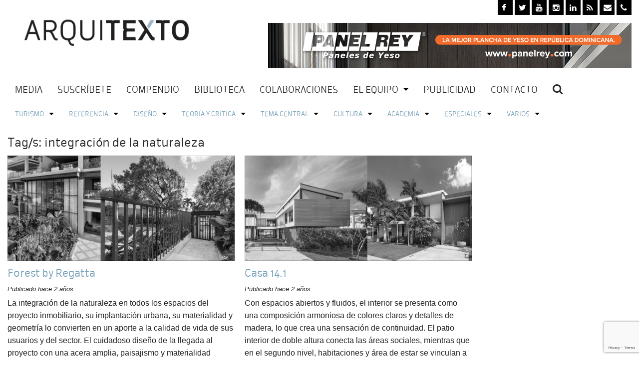

--- FILE ---
content_type: text/html; charset=UTF-8
request_url: https://arquitexto.com/etiqueta/integracion-de-la-naturaleza/
body_size: 17877
content:
<!doctype html>
<html class="no-js" lang="en">
  <head>
    <meta charset="utf-8" />
    <meta name="google-site-verification" content="-4D8hXi6P-FpRRAQ3CKgSCHn_SpbbHz95s4GGgGbth0" />
    <meta name="viewport" content="width=device-width, initial-scale=1.0" />
	<title>integración de la naturaleza Archivos - Arquitexto</title>

	<link rel="icon" href="https://arquitexto.com/wp-content/themes/circini/img/favicon-32x32.ico" type="image/x-icon">
    <link rel="apple-touch-icon-precomposed" sizes="144x144" href="https://arquitexto.com/wp-content/themes/circini/img/apple-touch-icon-144x144-precomposed.png">
    <link rel="apple-touch-icon-precomposed" sizes="114x114" href="https://arquitexto.com/wp-content/themes/circini/img/apple-touch-icon-114x114-precomposed.png">
    <link rel="apple-touch-icon-precomposed" sizes="72x72" href="https://arquitexto.com/wp-content/themes/circini/img/apple-touch-icon-72x72-precomposed.png">
    <link rel="apple-touch-icon-precomposed" href="https://arquitexto.com/wp-content/themes/circini/img/apple-touch-icon-precomposed.png">	<script>var directory = "https://arquitexto.com/wp-content/themes/circini"</script>
	<meta name='robots' content='index, follow, max-image-preview:large, max-snippet:-1, max-video-preview:-1' />

	<!-- This site is optimized with the Yoast SEO plugin v26.8 - https://yoast.com/product/yoast-seo-wordpress/ -->
	<link rel="canonical" href="https://arquitexto.com/etiqueta/integracion-de-la-naturaleza/" />
	<meta property="og:locale" content="es_ES" />
	<meta property="og:type" content="article" />
	<meta property="og:title" content="integración de la naturaleza Archivos - Arquitexto" />
	<meta property="og:url" content="https://arquitexto.com/etiqueta/integracion-de-la-naturaleza/" />
	<meta property="og:site_name" content="Arquitexto" />
	<meta property="og:image" content="https://arquitexto.com/wp-content/uploads/2014/10/logo.png" />
	<meta property="og:image:width" content="140" />
	<meta property="og:image:height" content="140" />
	<meta property="og:image:type" content="image/png" />
	<meta name="twitter:card" content="summary_large_image" />
	<meta name="twitter:site" content="@Arquitexto" />
	<script type="application/ld+json" class="yoast-schema-graph">{"@context":"https://schema.org","@graph":[{"@type":"CollectionPage","@id":"https://arquitexto.com/etiqueta/integracion-de-la-naturaleza/","url":"https://arquitexto.com/etiqueta/integracion-de-la-naturaleza/","name":"integración de la naturaleza Archivos - Arquitexto","isPartOf":{"@id":"https://arquitexto.com/#website"},"primaryImageOfPage":{"@id":"https://arquitexto.com/etiqueta/integracion-de-la-naturaleza/#primaryimage"},"image":{"@id":"https://arquitexto.com/etiqueta/integracion-de-la-naturaleza/#primaryimage"},"thumbnailUrl":"https://arquitexto.com/wp-content/uploads/2024/04/Forest-4.jpg","breadcrumb":{"@id":"https://arquitexto.com/etiqueta/integracion-de-la-naturaleza/#breadcrumb"},"inLanguage":"es"},{"@type":"ImageObject","inLanguage":"es","@id":"https://arquitexto.com/etiqueta/integracion-de-la-naturaleza/#primaryimage","url":"https://arquitexto.com/wp-content/uploads/2024/04/Forest-4.jpg","contentUrl":"https://arquitexto.com/wp-content/uploads/2024/04/Forest-4.jpg","width":1370,"height":500},{"@type":"BreadcrumbList","@id":"https://arquitexto.com/etiqueta/integracion-de-la-naturaleza/#breadcrumb","itemListElement":[{"@type":"ListItem","position":1,"name":"Arquitexto","item":"https://arquitexto.com/"},{"@type":"ListItem","position":2,"name":"integración de la naturaleza"}]},{"@type":"WebSite","@id":"https://arquitexto.com/#website","url":"https://arquitexto.com/","name":"Arquitexto","description":"Revista Dominicana de arquitectura","potentialAction":[{"@type":"SearchAction","target":{"@type":"EntryPoint","urlTemplate":"https://arquitexto.com/?s={search_term_string}"},"query-input":{"@type":"PropertyValueSpecification","valueRequired":true,"valueName":"search_term_string"}}],"inLanguage":"es"}]}</script>
	<!-- / Yoast SEO plugin. -->


<link rel='dns-prefetch' href='//ajax.googleapis.com' />
<link rel="alternate" type="application/rss+xml" title="Arquitexto &raquo; Feed" href="https://arquitexto.com/feed/" />
<link rel="alternate" type="application/rss+xml" title="Arquitexto &raquo; Feed de los comentarios" href="https://arquitexto.com/comments/feed/" />
<link rel="alternate" type="application/rss+xml" title="Arquitexto &raquo; Etiqueta integración de la naturaleza del feed" href="https://arquitexto.com/etiqueta/integracion-de-la-naturaleza/feed/" />
<style id='wp-img-auto-sizes-contain-inline-css' type='text/css'>
img:is([sizes=auto i],[sizes^="auto," i]){contain-intrinsic-size:3000px 1500px}
/*# sourceURL=wp-img-auto-sizes-contain-inline-css */
</style>
<link rel='stylesheet' id='wp-block-library-css' href='https://arquitexto.com/wp-includes/css/dist/block-library/style.min.css?ver=0af99a07c8a16da5f8a028d380c2d2ba' type='text/css' media='all' />
<style id='classic-theme-styles-inline-css' type='text/css'>
/*! This file is auto-generated */
.wp-block-button__link{color:#fff;background-color:#32373c;border-radius:9999px;box-shadow:none;text-decoration:none;padding:calc(.667em + 2px) calc(1.333em + 2px);font-size:1.125em}.wp-block-file__button{background:#32373c;color:#fff;text-decoration:none}
/*# sourceURL=/wp-includes/css/classic-themes.min.css */
</style>
<style id='bigb-image-gallery-style-inline-css' type='text/css'>
.dashicons{font-family:dashicons!important}.columns-1{grid-template-columns:repeat(1,minmax(240px,1fr))}.columns-2{grid-template-columns:repeat(2,minmax(240px,1fr))}.columns-3{grid-template-columns:repeat(3,minmax(240px,1fr))}.columns-4{grid-template-columns:repeat(4,minmax(240px,1fr))}.columns-5{grid-template-columns:repeat(5,minmax(240px,1fr))}.columns-6{grid-template-columns:repeat(6,minmax(240px,1fr))}.columns-7{grid-template-columns:repeat(7,minmax(240px,1fr))}.columns-8{grid-template-columns:repeat(8,minmax(240px,1fr))}.columns-9{grid-template-columns:repeat(9,minmax(240px,1fr))}.columns-10{grid-template-columns:repeat(10,minmax(240px,1fr))}.columns-11{grid-template-columns:repeat(11,minmax(240px,1fr))}.columns-12{grid-template-columns:repeat(12,minmax(240px,1fr))}@media(max-width:768px){.columns-tablet-1{grid-template-columns:repeat(1,minmax(240px,1fr))}.columns-tablet-2{grid-template-columns:repeat(2,minmax(240px,1fr))}.columns-tablet-3{grid-template-columns:repeat(3,minmax(240px,1fr))}.columns-tablet-4{grid-template-columns:repeat(4,minmax(240px,1fr))}.columns-tablet-5{grid-template-columns:repeat(5,minmax(240px,1fr))}.columns-tablet-6{grid-template-columns:repeat(6,minmax(240px,1fr))}.columns-tablet-7{grid-template-columns:repeat(7,minmax(240px,1fr))}.columns-tablet-8{grid-template-columns:repeat(8,minmax(240px,1fr))}.columns-tablet-9{grid-template-columns:repeat(9,minmax(240px,1fr))}.columns-tablet-10{grid-template-columns:repeat(10,minmax(240px,1fr))}.columns-tablet-11{grid-template-columns:repeat(11,minmax(240px,1fr))}.columns-tablet-12{grid-template-columns:repeat(12,minmax(240px,1fr))}}@media(max-width:576px){.columns-mobile-1{grid-template-columns:repeat(1,minmax(240px,1fr))}.columns-mobile-2{grid-template-columns:repeat(2,minmax(240px,1fr))}.columns-mobile-3{grid-template-columns:repeat(3,minmax(240px,1fr))}.columns-mobile-4{grid-template-columns:repeat(4,minmax(240px,1fr))}.columns-mobile-5{grid-template-columns:repeat(5,minmax(240px,1fr))}.columns-mobile-6{grid-template-columns:repeat(6,minmax(240px,1fr))}.columns-mobile-7{grid-template-columns:repeat(7,minmax(240px,1fr))}.columns-mobile-8{grid-template-columns:repeat(8,minmax(240px,1fr))}.columns-mobile-9{grid-template-columns:repeat(9,minmax(240px,1fr))}.columns-mobile-10{grid-template-columns:repeat(10,minmax(240px,1fr))}.columns-mobile-11{grid-template-columns:repeat(11,minmax(240px,1fr))}.columns-mobile-12{grid-template-columns:repeat(12,minmax(240px,1fr))}}@keyframes loaderBar{0%{transform:scaleX(0);transform-origin:0 0}50%{transform:scaleX(1);transform-origin:0 0}50.05%{transform-origin:100% 100%}to{transform:scaleX(0);transform-origin:100% 100%}}.has-global-padding>.alignfull{--wp--preset--spacing--50:clamp(30px,5vw,50px);--wp--style--root--padding-right:var(--wp--preset--spacing--50);margin-left:calc(var(--wp--style--root--padding-left)*-1);margin-right:calc(var(--wp--style--root--padding-right) clamp(30px, 5vw, 50px) * -1);overflow:hidden}.has-global-padding{overflow:hidden}@property --w{syntax:"<length>";initial-value:1px;inherits:true}@property --u{syntax:"<length>";initial-value:1px;inherits:true}.wp-block-bigb-image-gallery *{box-sizing:border-box}.wp-block-bigb-image-gallery .bigbImageGallery.styleDefault .galleryItems{display:grid}.wp-block-bigb-image-gallery .bigbImageGallery.styleDefault .galleryItem{border-radius:4px;box-sizing:border-box;cursor:pointer;overflow:hidden;transition:box-shadow 1s,height 1.5s,transform 1.25s;will-change:box-shadow,height,transform}.wp-block-bigb-image-gallery .bigbImageGallery.styleDefault .galleryItem.bPlNowEditing,.wp-block-bigb-image-gallery .bigbImageGallery.styleDefault .galleryItem:hover{transform:scale(1.05)}.wp-block-bigb-image-gallery .bigbImageGallery.styleDefault .galleryItem.bPlNowEditing .galleryImages img,.wp-block-bigb-image-gallery .bigbImageGallery.styleDefault .galleryItem:hover .galleryImages img{transform:scale(1.1)}.wp-block-bigb-image-gallery .bigbImageGallery.styleDefault .galleryItem.bPlNowEditing .galleryHeader,.wp-block-bigb-image-gallery .bigbImageGallery.styleDefault .galleryItem.bPlNowEditing .galleryHeader:before,.wp-block-bigb-image-gallery .bigbImageGallery.styleDefault .galleryItem:hover .galleryHeader,.wp-block-bigb-image-gallery .bigbImageGallery.styleDefault .galleryItem:hover .galleryHeader:before{opacity:1}.wp-block-bigb-image-gallery .bigbImageGallery.styleDefault .galleryItem.bPlNowEditing .galleryHeader,.wp-block-bigb-image-gallery .bigbImageGallery.styleDefault .galleryItem.bPlNowEditing .galleryHeader h3,.wp-block-bigb-image-gallery .bigbImageGallery.styleDefault .galleryItem.bPlNowEditing .galleryHeader h5,.wp-block-bigb-image-gallery .bigbImageGallery.styleDefault .galleryItem:hover .galleryHeader,.wp-block-bigb-image-gallery .bigbImageGallery.styleDefault .galleryItem:hover .galleryHeader h3,.wp-block-bigb-image-gallery .bigbImageGallery.styleDefault .galleryItem:hover .galleryHeader h5{transform:translateX(0)}.wp-block-bigb-image-gallery .bigbImageGallery.styleDefault .galleryItem.bPlNowEditing .galleryHeader:before,.wp-block-bigb-image-gallery .bigbImageGallery.styleDefault .galleryItem:hover .galleryHeader:before{transform:skew(-15deg) translateX(0)}.wp-block-bigb-image-gallery .bigbImageGallery.styleDefault .galleryLoader{display:inline-block;left:50%;opacity:0;overflow:hidden;position:absolute;top:50%;transform:translateX(-50%) translateY(-50%);transition:opacity 1s;will-change:opacity}.wp-block-bigb-image-gallery .bigbImageGallery.styleDefault .galleryLoader.visible{opacity:1}.wp-block-bigb-image-gallery .bigbImageGallery.styleDefault .galleryLoader .bar{animation:loaderBar 2s ease-in-out infinite alternate;background-color:#146ef5;display:block;height:4px;margin-bottom:4px;transform:translateX(-100%);width:32px}.wp-block-bigb-image-gallery .bigbImageGallery.styleDefault .galleryLoader .bar:first-child{animation-delay:.1s}.wp-block-bigb-image-gallery .bigbImageGallery.styleDefault .galleryLoader .bar:nth-child(2){animation-delay:.2s}.wp-block-bigb-image-gallery .bigbImageGallery.styleDefault .galleryLoader .bar:nth-child(3){animation-delay:.3s}.wp-block-bigb-image-gallery .bigbImageGallery.styleDefault .galleryLoader .bar:nth-child(4){animation-delay:.4s}.wp-block-bigb-image-gallery .bigbImageGallery.styleDefault .galleryLoader .bar:nth-child(5){animation-delay:.5s}.wp-block-bigb-image-gallery .bigbImageGallery.styleDefault .galleryImages{height:100%;left:0;opacity:0;position:absolute;top:0;transform-origin:50% 50%;transition:opacity 1s;width:100%;will-change:opacity,transform}.wp-block-bigb-image-gallery .bigbImageGallery.styleDefault .galleryImages.galleryImagesLoaded{opacity:1}.wp-block-bigb-image-gallery .bigbImageGallery.styleDefault .galleryImages img{display:block;height:100%;left:0;max-height:100%;max-width:100%;-o-object-fit:cover;object-fit:cover;opacity:0;pointer-events:none;position:absolute;top:0;transform-origin:50% 50%;transition:opacity 1s,transform 1s;width:100%;will-change:opacity,transform}.wp-block-bigb-image-gallery .bigbImageGallery.styleDefault .galleryImages img.imageVisible{opacity:1;pointer-events:auto}.wp-block-bigb-image-gallery .bigbImageGallery.styleDefault .galleryHeader{align-items:center;display:inline-flex;opacity:0;padding:16px 40px 16px 16px;transform:translateX(-8px);transition:opacity 1s,transform 1s;will-change:opacity,transform}.wp-block-bigb-image-gallery .bigbImageGallery.styleDefault .galleryHeader:before{border-bottom-right-radius:8px;content:"";display:block;height:100%;left:0;opacity:0;position:absolute;top:0;transform:skew(-15deg) translateX(-32px);transform-origin:0 0;transition:opacity 1s,transform 1s;transition-delay:.3s;width:100%;will-change:opacity,transform}.wp-block-bigb-image-gallery .bigbImageGallery.styleDefault .galleryHeader .galleryHeadings{margin-right:32px}.wp-block-bigb-image-gallery .bigbImageGallery.styleDefault .galleryHeader h3,.wp-block-bigb-image-gallery .bigbImageGallery.styleDefault .galleryHeader h5{margin:0;position:relative;text-shadow:0 0 4px #000;transform:translateX(-8px);transition:transform 1s;will-change:transform}.wp-block-bigb-image-gallery .bigbImageGallery.styleDefault .galleryHeader h5{transition-delay:.2s}.wp-block-bigb-image-gallery .bigbImageGallery.styleDefault .galleryHeader .btnClose{border:0;border-radius:50%;cursor:pointer;height:24px;line-height:normal;padding:2px;transition:opacity .5s;width:24px;will-change:opacity}.wp-block-bigb-image-gallery .bigbImageGallery.styleDefault .galleryHeader .btnClose:active{transform:scale(.9)}.wp-block-bigb-image-gallery .bigbImageGallery.styleDefault .galleryFooter{bottom:0;padding:16px 16px 16px 25px;position:absolute;right:0;transform:translateX(8px);transition:transform .5s;will-change:transform}.wp-block-bigb-image-gallery .bigbImageGallery.styleDefault .galleryFooter:before{border-top-left-radius:8px;content:"";display:block;height:100%;position:absolute;right:0;top:0;transform:skew(-15deg);transform-origin:100% 100%;width:100%}.wp-block-bigb-image-gallery .bigbImageGallery.styleDefault .galleryFooter nav.controls{align-items:center;display:flex}.wp-block-bigb-image-gallery .bigbImageGallery.styleDefault .galleryFooter nav.controls .control{border:0;border-radius:50%;cursor:pointer;line-height:normal;margin-right:4px;padding:0;position:relative}.wp-block-bigb-image-gallery .bigbImageGallery.styleDefault .galleryFooter nav.controls .control:last-child{margin-right:0}.wp-block-bigb-image-gallery .bigbImageGallery.styleDefault .galleryFooter nav.controls .controlDot{height:12px;position:relative;width:12px}.wp-block-bigb-image-gallery .bigbImageGallery.styleDefault .galleryFooter nav.controls .controlDot:active{transform:scale(.9)}.wp-block-bigb-image-gallery .bigbImageGallery.styleDefault .galleryFooter nav.controls .controlDot:after{border-radius:50%;content:"";display:block;height:50%;left:50%;opacity:0;position:absolute;top:50%;transform:translate(-50%,-50%);transition:opacity 1s;width:50%;will-change:opacity}.wp-block-bigb-image-gallery .bigbImageGallery.styleDefault .galleryFooter nav.controls .controlDot.controlDotActive:after{opacity:1}.wp-block-bigb-image-gallery .bigbImageGallery.styleDefault .galleryFooter nav.controls .controlArrow{height:24px;padding:2px;width:24px}.wp-block-bigb-image-gallery .bigbImageGallery.styleDefault .galleryFooter nav.controls .controlArrow:active{transform:scale(.95)}.wp-block-bigb-image-gallery .bigbImageGallery.styleDefault .popupGallery{background-color:rgba(0,0,0,.8);height:100vh;left:0;opacity:1;overflow:auto;padding:30px;position:fixed;top:0;transition:all .3s ease;visibility:hidden;width:100vw;z-index:2000}@media(max-width:768px){.wp-block-bigb-image-gallery .bigbImageGallery.styleDefault .popupGallery{padding:15px}}@media(max-width:576px){.wp-block-bigb-image-gallery .bigbImageGallery.styleDefault .popupGallery{padding:10px}}.wp-block-bigb-image-gallery .bigbImageGallery.styleDefault .popupGallery .popupContent{display:table;height:100%;left:50%;opacity:0;overflow:hidden;position:absolute;position:relative;top:50%;transform:translate(-50%,-50%) scale(.2,.5);transition:all 1s ease .1s;width:100%}.wp-block-bigb-image-gallery .bigbImageGallery.styleDefault .popupGallery .popupContent .galleryItem{height:calc(100vh - 60px)!important;margin:0;width:100%!important}.wp-block-bigb-image-gallery .bigbImageGallery.styleDefault .popupGallery .popupContent .galleryItem.bPlNowEditing,.wp-block-bigb-image-gallery .bigbImageGallery.styleDefault .popupGallery .popupContent .galleryItem:hover{transform:scale(1)}.wp-block-bigb-image-gallery .bigbImageGallery.styleDefault .popupGallery .popupContent .galleryImages img{-o-object-fit:contain;object-fit:contain}.wp-block-bigb-image-gallery .bigbImageGallery.styleDefault .popupGallery.active{opacity:1;visibility:visible}.wp-block-bigb-image-gallery .bigbImageGallery.styleDefault .popupGallery.active .popupContent{opacity:1;transform:translate(-50%,-50%) scale(1);transition:all 1s ease .1s}.wp-block-bigb-image-gallery .bigbImageGallery.styleOne .polaroid-wrapper{display:grid;justify-content:center;justify-items:center;margin:0 auto;max-width:100%;width:100%}.wp-block-bigb-image-gallery .bigbImageGallery.styleOne .flex-wrap{flex-wrap:wrap}.wp-block-bigb-image-gallery .bigbImageGallery.styleOne .bg-white{background-color:#fff}.wp-block-bigb-image-gallery .bigbImageGallery.styleOne .border-8{border-width:8px}.wp-block-bigb-image-gallery .bigbImageGallery.styleOne .border-white{border-color:#fff}.wp-block-bigb-image-gallery .bigbImageGallery.styleOne .transition-all{transition-property:all}.wp-block-bigb-image-gallery .bigbImageGallery.styleOne .cursor-pointer{cursor:pointer}.wp-block-bigb-image-gallery .bigbImageGallery.styleOne .overflow-hidden{overflow:hidden}.wp-block-bigb-image-gallery .bigbImageGallery.styleOne .w-full{width:100%}.wp-block-bigb-image-gallery .bigbImageGallery.styleOne .h-full{height:100%}.wp-block-bigb-image-gallery .bigbImageGallery.styleOne .object-cover{-o-object-fit:cover;object-fit:cover}.wp-block-bigb-image-gallery .bigbImageGallery.styleOne .p-4{padding:1rem}.wp-block-bigb-image-gallery .bigbImageGallery.styleOne .text-sm{font-size:.875rem;line-height:1.25rem}.wp-block-bigb-image-gallery .bigbImageGallery.styleOne .text-gray-600{color:#4b5563}.wp-block-bigb-image-gallery .bigbImageGallery.styleOne .font-mono{font-family:ui-monospace,SFMono-Regular,Menlo,Monaco,Consolas,Liberation Mono,Courier New,monospace}.wp-block-bigb-image-gallery .bigbImageGallery.styleOne .fixed{position:fixed}.wp-block-bigb-image-gallery .bigbImageGallery.styleOne .inset-0{bottom:0;left:0;right:0;top:0}.wp-block-bigb-image-gallery .bigbImageGallery.styleOne .z-50{z-index:50}.wp-block-bigb-image-gallery .bigbImageGallery.styleOne .flex{display:flex}.wp-block-bigb-image-gallery .bigbImageGallery.styleOne .items-center{align-items:center}.wp-block-bigb-image-gallery .bigbImageGallery.styleOne .justify-center{justify-content:center}.wp-block-bigb-image-gallery .bigbImageGallery.styleOne .bg-black{background-color:#000}.wp-block-bigb-image-gallery .bigbImageGallery.styleOne .bg-opacity-90{background-color:rgba(0,0,0,.9)}.wp-block-bigb-image-gallery .bigbImageGallery.styleOne .transition-opacity{transition:opacity .3s ease}.wp-block-bigb-image-gallery .bigbImageGallery.styleOne .duration-300{transition-duration:.3s}.wp-block-bigb-image-gallery .bigbImageGallery.styleOne .relative{position:relative}.wp-block-bigb-image-gallery .bigbImageGallery.styleOne .max-w-5xl{max-width:64rem}.wp-block-bigb-image-gallery .bigbImageGallery.styleOne .max-h-screen{max-height:100vh}.wp-block-bigb-image-gallery .bigbImageGallery.styleOne .flex-col{flex-direction:column}.wp-block-bigb-image-gallery .bigbImageGallery.styleOne .absolute{position:absolute}.wp-block-bigb-image-gallery .bigbImageGallery.styleOne .top-4{top:1rem}.wp-block-bigb-image-gallery .bigbImageGallery.styleOne .right-4{right:1rem}.wp-block-bigb-image-gallery .bigbImageGallery.styleOne .z-10{z-index:10}.wp-block-bigb-image-gallery .bigbImageGallery.styleOne .bg-opacity-50{background-color:rgba(0,0,0,.5)}.wp-block-bigb-image-gallery .bigbImageGallery.styleOne .text-white{color:#fff}.wp-block-bigb-image-gallery .bigbImageGallery.styleOne .rounded-full{border-radius:9999px}.wp-block-bigb-image-gallery .bigbImageGallery.styleOne .hover\:bg-opacity-75:hover{background-color:rgba(0,0,0,.75)}.wp-block-bigb-image-gallery .bigbImageGallery.styleOne .transition-all{transition:all .2s ease}.wp-block-bigb-image-gallery .bigbImageGallery.styleOne .duration-200{transition-duration:.2s}.wp-block-bigb-image-gallery .bigbImageGallery.styleOne .justify-between{justify-content:space-between}.wp-block-bigb-image-gallery .bigbImageGallery.styleOne .p-2{padding:.5rem}.wp-block-bigb-image-gallery .bigbImageGallery.styleOne .flex-1{flex:1 1 0%}.wp-block-bigb-image-gallery .bigbImageGallery.styleOne .mx-4{margin-left:1rem;margin-right:1rem}.wp-block-bigb-image-gallery .bigbImageGallery.styleOne .max-h-\[80vh\]{max-height:80vh;width:100%}.wp-block-bigb-image-gallery .bigbImageGallery.styleOne .object-contain{-o-object-fit:contain;object-fit:contain}.wp-block-bigb-image-gallery .bigbImageGallery.styleOne .transition-transform{transition:transform .3s ease}.wp-block-bigb-image-gallery .bigbImageGallery.styleOne .text-center{text-align:center}.wp-block-bigb-image-gallery .bigbImageGallery.styleOne .pt-4{padding-top:1rem}.wp-block-bigb-image-gallery .bigbImageGallery.styleOne .text-xl{font-size:1.25rem;line-height:1.75rem}.wp-block-bigb-image-gallery .bigbImageGallery.styleOne .text-gray-300{color:#d1d5db}.wp-block-bigb-image-gallery .bigbImageGallery.styleOne .mt-1{margin-top:.25rem}.wp-block-bigb-image-gallery .bigbImageGallery.styleOne .icon-white{color:#fff}.wp-block-bigb-image-gallery .bigbImageGallery.styleTwo .grid{display:grid}.wp-block-bigb-image-gallery .bigbImageGallery.styleTwo .auto-rows-\[200px\]{grid-auto-rows:200px}.wp-block-bigb-image-gallery .bigbImageGallery.styleTwo .bg-white{background-color:#fff}.wp-block-bigb-image-gallery .bigbImageGallery.styleTwo .transition-all{transition:all .3s ease}.wp-block-bigb-image-gallery .bigbImageGallery.styleTwo .cursor-pointer{cursor:pointer}.wp-block-bigb-image-gallery .bigbImageGallery.styleTwo .row-span-2{grid-row:span 2/span 2}.wp-block-bigb-image-gallery .bigbImageGallery.styleTwo .col-span-2{grid-column:span 2/span 2}.wp-block-bigb-image-gallery .bigbImageGallery.styleTwo .hover\:-translate-y-1:hover{transform:translateY(-.25rem)}.wp-block-bigb-image-gallery .bigbImageGallery.styleTwo .object-cover{-o-object-fit:cover;object-fit:cover}.wp-block-bigb-image-gallery .bigbImageGallery.styleTwo .transition-transform{transition:transform .5s ease}.wp-block-bigb-image-gallery .bigbImageGallery.styleTwo .duration-500{transition-duration:.5s}.wp-block-bigb-image-gallery .bigbImageGallery.styleTwo .hover\:scale-105:hover{transform:scale(1.05)}.wp-block-bigb-image-gallery .bigbImageGallery.styleTwo .from-black\/60,.wp-block-bigb-image-gallery .bigbImageGallery.styleTwo .to-transparent{--gradient-stops:rgba(0,0,0,.6),transparent}.wp-block-bigb-image-gallery .bigbImageGallery.styleTwo .opacity-0{opacity:0}.wp-block-bigb-image-gallery .bigbImageGallery.styleTwo .hover\:opacity-100:hover{opacity:1}.wp-block-bigb-image-gallery .bigbImageGallery.styleTwo .justify-end{justify-content:flex-end}.wp-block-bigb-image-gallery .bigbImageGallery.styleTwo .truncate{overflow:hidden;text-overflow:ellipsis;white-space:nowrap}.wp-block-bigb-image-gallery .bigbImageGallery.styleTwo .line-clamp-2{display:-webkit-box;-webkit-line-clamp:2;-webkit-box-orient:vertical;overflow:hidden;text-overflow:ellipsis}.wp-block-bigb-image-gallery .bigbImageGallery.styleTwo .fixed{position:fixed}.wp-block-bigb-image-gallery .bigbImageGallery.styleTwo .inset-0{bottom:0;left:0;right:0;top:0}.wp-block-bigb-image-gallery .bigbImageGallery.styleTwo .z-50{z-index:50}.wp-block-bigb-image-gallery .bigbImageGallery.styleTwo .flex{display:flex}.wp-block-bigb-image-gallery .bigbImageGallery.styleTwo .items-center{align-items:center}.wp-block-bigb-image-gallery .bigbImageGallery.styleTwo .justify-center{justify-content:center}.wp-block-bigb-image-gallery .bigbImageGallery.styleTwo .bg-black{background-color:#000}.wp-block-bigb-image-gallery .bigbImageGallery.styleTwo .bg-opacity-90{background-color:rgba(0,0,0,.9)}.wp-block-bigb-image-gallery .bigbImageGallery.styleTwo .transition-opacity{transition:opacity .3s ease}.wp-block-bigb-image-gallery .bigbImageGallery.styleTwo .duration-300{transition-duration:.3s}.wp-block-bigb-image-gallery .bigbImageGallery.styleTwo .relative{position:relative}.wp-block-bigb-image-gallery .bigbImageGallery.styleTwo .max-w-5xl{max-width:64rem}.wp-block-bigb-image-gallery .bigbImageGallery.styleTwo .w-full{width:100%}.wp-block-bigb-image-gallery .bigbImageGallery.styleTwo .max-h-screen{max-height:100vh}.wp-block-bigb-image-gallery .bigbImageGallery.styleTwo .overflow-hidden{overflow:hidden}.wp-block-bigb-image-gallery .bigbImageGallery.styleTwo .p-4{padding:1rem}.wp-block-bigb-image-gallery .bigbImageGallery.styleTwo .flex-col{flex-direction:column}.wp-block-bigb-image-gallery .bigbImageGallery.styleTwo .absolute{position:absolute}.wp-block-bigb-image-gallery .bigbImageGallery.styleTwo .top-4{top:0}.wp-block-bigb-image-gallery .bigbImageGallery.styleTwo .right-4{right:1rem}.wp-block-bigb-image-gallery .bigbImageGallery.styleTwo .z-10{z-index:10}.wp-block-bigb-image-gallery .bigbImageGallery.styleTwo .bg-opacity-50{background-color:rgba(0,0,0,.5)}.wp-block-bigb-image-gallery .bigbImageGallery.styleTwo .icon-white{color:#fff}.wp-block-bigb-image-gallery .bigbImageGallery.styleTwo .rounded-full{border-radius:9999px}.wp-block-bigb-image-gallery .bigbImageGallery.styleTwo .hover\:bg-opacity-75:hover{background-color:rgba(0,0,0,.75)}.wp-block-bigb-image-gallery .bigbImageGallery.styleTwo .transition-all{transition:all .2s ease}.wp-block-bigb-image-gallery .bigbImageGallery.styleTwo .duration-200{transition-duration:.2s}.wp-block-bigb-image-gallery .bigbImageGallery.styleTwo .justify-between{justify-content:space-between}.wp-block-bigb-image-gallery .bigbImageGallery.styleTwo .h-full{height:100%}.wp-block-bigb-image-gallery .bigbImageGallery.styleTwo .p-2{padding:.5rem}.wp-block-bigb-image-gallery .bigbImageGallery.styleTwo .flex-1{flex:1 1 0%}.wp-block-bigb-image-gallery .bigbImageGallery.styleTwo .mx-4{margin-left:1rem;margin-right:1rem}.wp-block-bigb-image-gallery .bigbImageGallery.styleTwo .max-h-\[80vh\]{max-height:80vh;width:100%}.wp-block-bigb-image-gallery .bigbImageGallery.styleTwo .object-contain{-o-object-fit:contain;object-fit:contain}.wp-block-bigb-image-gallery .bigbImageGallery.styleTwo .transition-transform{transition:transform .3s ease}.wp-block-bigb-image-gallery .bigbImageGallery.styleTwo .text-center{text-align:center}.wp-block-bigb-image-gallery .bigbImageGallery.styleTwo .pt-4{padding-top:1rem}.wp-block-bigb-image-gallery .bigbImageGallery.styleTwo .text-gray-300{color:#d1d5db}.wp-block-bigb-image-gallery .bigbImageGallery.styleThree,.wp-block-bigb-image-gallery .bigbImageGallery.styleThree *{box-sizing:border-box}.wp-block-bigb-image-gallery .bigbImageGallery.styleThree .gallery-container{overflow:scroll;position:relative;scrollbar-width:none;-ms-overflow-style:none}.wp-block-bigb-image-gallery .bigbImageGallery.styleThree .gallery-container::-webkit-scrollbar{display:none}.wp-block-bigb-image-gallery .bigbImageGallery.styleThree .gallery-content{align-items:center;bottom:0;display:flex;justify-content:center;left:0;overflow:scroll;padding:1rem;right:0;scrollbar-width:none;top:0;-ms-overflow-style:none}.wp-block-bigb-image-gallery .bigbImageGallery.styleThree .gallery-content::-webkit-scrollbar{display:none}.wp-block-bigb-image-gallery .bigbImageGallery.styleThree .gallery-grid{display:grid;gap:1rem;grid-template-columns:repeat(2,1fr);min-height:100%;width:100%}.wp-block-bigb-image-gallery .bigbImageGallery.styleThree .gallery-item{cursor:pointer;overflow:hidden}.wp-block-bigb-image-gallery .bigbImageGallery.styleThree .gallery-item-content{overflow:hidden;position:relative}.wp-block-bigb-image-gallery .bigbImageGallery.styleThree .gallery-image{height:16rem;-o-object-fit:cover;object-fit:cover;transition:transform .7s ease;width:100%}.wp-block-bigb-image-gallery .bigbImageGallery.styleThree .gallery-item:hover .gallery-image{transform:scale(1.1)}.wp-block-bigb-image-gallery .bigbImageGallery.styleThree .gallery-overlay{bottom:0;display:flex;flex-direction:column;justify-content:flex-end;left:0;opacity:0;padding:1rem;position:absolute;right:0;top:0;transition:opacity .3s ease}.wp-block-bigb-image-gallery .bigbImageGallery.styleThree .gallery-item:hover .gallery-overlay{opacity:1}.wp-block-bigb-image-gallery .bigbImageGallery.styleThree .gallery-title{color:#fff;font-size:1.25rem;font-weight:700;transform:translateY(1rem);transition:transform .3s ease}.wp-block-bigb-image-gallery .bigbImageGallery.styleThree .gallery-item:hover .gallery-title{transform:translateY(0)}.wp-block-bigb-image-gallery .bigbImageGallery.styleThree .gallery-description{color:hsla(0,0%,100%,.8);margin-top:.5rem;transform:translateY(1rem);transition:transform .3s ease .1s}.wp-block-bigb-image-gallery .bigbImageGallery.styleThree .gallery-item:hover .gallery-description{transform:translateY(0)}@media(min-width:768px){.wp-block-bigb-image-gallery .bigbImageGallery.styleThree .gallery-content{padding:2rem}.wp-block-bigb-image-gallery .bigbImageGallery.styleThree .gallery-grid{gap:1.5rem}.wp-block-bigb-image-gallery .bigbImageGallery.styleThree .gallery-image{min-height:20rem}}@media(max-width:767px){.wp-block-bigb-image-gallery .bigbImageGallery.styleThree .gallery-grid{grid-template-columns:1fr}.wp-block-bigb-image-gallery .bigbImageGallery.styleThree .gallery-image{min-height:12rem}}.wp-block-bigb-image-gallery .bigbImageGallery.styleThree .fixed{position:fixed}.wp-block-bigb-image-gallery .bigbImageGallery.styleThree .inset-0{bottom:0;left:0;right:0;top:0}.wp-block-bigb-image-gallery .bigbImageGallery.styleThree .z-50{z-index:50}.wp-block-bigb-image-gallery .bigbImageGallery.styleThree .flex{display:flex}.wp-block-bigb-image-gallery .bigbImageGallery.styleThree .items-center{align-items:center}.wp-block-bigb-image-gallery .bigbImageGallery.styleThree .justify-center{justify-content:center}.wp-block-bigb-image-gallery .bigbImageGallery.styleThree .bg-black{background-color:#000}.wp-block-bigb-image-gallery .bigbImageGallery.styleThree .bg-opacity-90{background-color:rgba(0,0,0,.9)}.wp-block-bigb-image-gallery .bigbImageGallery.styleThree .transition-opacity{transition:opacity .3s ease}.wp-block-bigb-image-gallery .bigbImageGallery.styleThree .duration-300{transition-duration:.3s}.wp-block-bigb-image-gallery .bigbImageGallery.styleThree .relative{position:relative}.wp-block-bigb-image-gallery .bigbImageGallery.styleThree .max-w-5xl{max-width:64rem}.wp-block-bigb-image-gallery .bigbImageGallery.styleThree .w-full{width:100%}.wp-block-bigb-image-gallery .bigbImageGallery.styleThree .max-h-screen{max-height:100vh}.wp-block-bigb-image-gallery .bigbImageGallery.styleThree .overflow-hidden{overflow:hidden}.wp-block-bigb-image-gallery .bigbImageGallery.styleThree .p-4{padding:1rem}.wp-block-bigb-image-gallery .bigbImageGallery.styleThree .flex-col{flex-direction:column}.wp-block-bigb-image-gallery .bigbImageGallery.styleThree .absolute{position:absolute}.wp-block-bigb-image-gallery .bigbImageGallery.styleThree .top-4{top:1rem}.wp-block-bigb-image-gallery .bigbImageGallery.styleThree .right-4{right:1rem}.wp-block-bigb-image-gallery .bigbImageGallery.styleThree .z-10{z-index:10}.wp-block-bigb-image-gallery .bigbImageGallery.styleThree .bg-opacity-50{background-color:rgba(0,0,0,.5)}.wp-block-bigb-image-gallery .bigbImageGallery.styleThree .icon-white,.wp-block-bigb-image-gallery .bigbImageGallery.styleThree .text-white{color:#fff}.wp-block-bigb-image-gallery .bigbImageGallery.styleThree .rounded-full{border-radius:9999px}.wp-block-bigb-image-gallery .bigbImageGallery.styleThree .hover\:bg-opacity-75:hover{background-color:rgba(0,0,0,.75)}.wp-block-bigb-image-gallery .bigbImageGallery.styleThree .transition-all{transition:all .2s ease}.wp-block-bigb-image-gallery .bigbImageGallery.styleThree .duration-200{transition-duration:.2s}.wp-block-bigb-image-gallery .bigbImageGallery.styleThree .justify-between{justify-content:space-between}.wp-block-bigb-image-gallery .bigbImageGallery.styleThree .h-full{min-height:100%}.wp-block-bigb-image-gallery .bigbImageGallery.styleThree .p-2{padding:.5rem}.wp-block-bigb-image-gallery .bigbImageGallery.styleThree .flex-1{flex:1 1 0%}.wp-block-bigb-image-gallery .bigbImageGallery.styleThree .mx-4{margin-left:1rem;margin-right:1rem}.wp-block-bigb-image-gallery .bigbImageGallery.styleThree .max-h-\[80vh\]{max-height:80vh;width:100%}.wp-block-bigb-image-gallery .bigbImageGallery.styleThree .object-contain{-o-object-fit:contain;object-fit:contain}.wp-block-bigb-image-gallery .bigbImageGallery.styleThree .transition-transform{transition:transform .3s ease}.wp-block-bigb-image-gallery .bigbImageGallery.styleThree .text-center{text-align:center}.wp-block-bigb-image-gallery .bigbImageGallery.styleThree .pt-4{padding-top:1rem}.wp-block-bigb-image-gallery .bigbImageGallery.styleThree .text-xl{font-size:1.25rem;line-height:1.75rem}.wp-block-bigb-image-gallery .bigbImageGallery.styleThree .font-medium{font-weight:500}.wp-block-bigb-image-gallery .bigbImageGallery.styleThree .text-gray-300{color:#d1d5db}.wp-block-bigb-image-gallery .bigbImageGallery.styleThree .mt-1{margin-top:.25rem}.wp-block-bigb-image-gallery .bigbImageGallery.styleFour{box-sizing:border-box;@import"https://fonts.googleapis.com/css?family=Open+Sans:300,400,600,700,800"}.wp-block-bigb-image-gallery .bigbImageGallery.styleFour *{box-sizing:border-box;margin:0}.wp-block-bigb-image-gallery .bigbImageGallery.styleFour .tdpig__wrapper{align-items:center;display:flex;width:100%}.wp-block-bigb-image-gallery .bigbImageGallery.styleFour .tdpig__cards{align-items:stretch;display:grid;perspective:1800px;text-align:left;transform:rotateX(11deg) rotateY(16.5deg);transform-origin:50% 50%;transform-style:preserve-3d;width:100%}.wp-block-bigb-image-gallery .bigbImageGallery.styleFour .tdpig__card{align-items:center;aspect-ratio:3/4;cursor:pointer;display:flex;flex-direction:column;justify-content:flex-end;overflow:hidden;perspective:1200px;position:relative;transform:translateZ(35px);transform-style:preserve-3d;transition:transform .2s ease-out}.wp-block-bigb-image-gallery .bigbImageGallery.styleFour .tdpig__card__img{position:relative}.wp-block-bigb-image-gallery .bigbImageGallery.styleFour .tdpig__card__bg{bottom:-50px;left:-50px;position:absolute;right:-50px;top:-50px;transform:translateZ(-50px);transform-origin:50% 50%;z-index:0}.wp-block-bigb-image-gallery .bigbImageGallery.styleFour .tdpig__card__text{align-items:center;bottom:0;display:flex;flex-direction:column;height:70px;justify-content:center;position:absolute;width:100%;z-index:2}.wp-block-bigb-image-gallery .bigbImageGallery.styleFive{box-sizing:border-box}.wp-block-bigb-image-gallery .bigbImageGallery.styleFive *{box-sizing:border-box;margin:0}.wp-block-bigb-image-gallery .bigbImageGallery.styleFive img{min-height:100%;-o-object-fit:cover;object-fit:cover;width:100%}.wp-block-bigb-image-gallery .bigbImageGallery.styleFive a,.wp-block-bigb-image-gallery .bigbImageGallery.styleFive p{color:#000;font-size:14px;font-weight:500;text-decoration:none}.wp-block-bigb-image-gallery .bigbImageGallery.styleFive .tdsig-container{overflow:hidden;position:relative;width:100%}.wp-block-bigb-image-gallery .bigbImageGallery.styleFive .tdsig-slider{left:50%;overflow:hidden;perspective:300px;perspective-origin:50% 50%;position:absolute;transform:translateX(-50%);width:100vw}.wp-block-bigb-image-gallery .bigbImageGallery.styleFive .tdsig-card{overflow:hidden;position:absolute;top:35%;transform:translate3d(-50%,-50%,0)}@media(max-width:500px){.wp-block-bigb-image-gallery .bigbImageGallery.styleFive .tdsig-slider{top:20vh}.wp-block-bigb-image-gallery .bigbImageGallery.styleFive .tdsig-card{min-height:300px}}.wp-block-bigb-image-gallery .bigbImageGallery.styleFive .tdsig-card img{opacity:.75;position:absolute}.wp-block-bigb-image-gallery .bigbImageGallery.styleFive .text-content{clip-path:polygon(0 0,100% 0,100% 100%,0 100%);position:absolute;transform:translate(-50%,-50%);width:100%}.wp-block-bigb-image-gallery .bigbImageGallery.styleFive h1{position:relative;text-align:center}@media only screen and (min-width:1025px){.wp-block-bigb-image-gallery .bigbImageGallery.styleFive h1{letter-spacing:-5.76px}}@media only screen and (max-width:640px){.wp-block-bigb-image-gallery .bigbImageGallery.styleFive h1{letter-spacing:-.96px}}@media only screen and (min-width:641px)and (max-width:1024px){.wp-block-bigb-image-gallery .bigbImageGallery.styleFive h1{letter-spacing:-2.304px}}.wp-block-bigb-image-gallery .bigbImageGallery.styleFive h1 span{display:inline-block;position:relative}.wp-block-bigb-image-gallery .bigbImageGallery.styleSix .hex-container,.wp-block-bigb-image-gallery .bigbImageGallery.styleSix .hex-link,.wp-block-bigb-image-gallery .bigbImageGallery.styleSix .hex-main{display:grid}.wp-block-bigb-image-gallery .bigbImageGallery.styleSix .hex-main{--s:0.5em;--u:calc(5em*sqrt(3) + var(--s)*0.5);container-type:inline-size;grid-gap:calc(var(--s)*.5*1.73205) var(--s);grid-template-columns:repeat(auto-fit,minmax(calc(var(--u) - var(--s)),1fr));justify-self:center;margin:0 auto;margin:calc(var(--u)*.4) 0;width:clamp(240px,100%,100%)}.wp-block-bigb-image-gallery .bigbImageGallery.styleSix .hex-link{--w:calc(100cqw + var(--s)*0.5);--m:round(down,tan(atan2(var(--w),var(--u))));--j:round(down,0.5 * var(--m));--mod:mod(var(--i),var(--m) - 1);--abs:abs(var(--j) - var(--mod));--hov:0;clip-path:polygon(50% 0,100% 25%,100% 75%,50% 100%,0 75%,0 25%);grid-column:calc((1 - min(1,var(--abs)))*2);grid-column-end:span 2;margin:-14.4337567297% 0;text-decoration:none}@supports not (scale:abs(-1)){.wp-block-bigb-image-gallery .bigbImageGallery.styleSix .hex-link{--abs:max(var(--j) - var(--mod),var(--mod) - var(--j))}}.wp-block-bigb-image-gallery .bigbImageGallery.styleSix .hex-image{aspect-ratio:1.7320508076/2;display:block;-o-object-fit:cover;object-fit:cover;width:100%}.wp-block-bigb-image-gallery .bigbImageGallery.styleSix .hex-container{color:#ededed;overflow:hidden;text-align:center}.wp-block-bigb-image-gallery .bigbImageGallery.styleSix .hex-header{margin-bottom:2rem;text-align:center}.wp-block-bigb-image-gallery .bigbImageGallery.styleSix .hex-header h2{font-size:clamp(1.5rem,4vw,2.5rem);margin-bottom:.5rem}.wp-block-bigb-image-gallery .bigbImageGallery.styleSix .hex-link:is(:hover,:focus){--hov:1}.wp-block-bigb-image-gallery .bigbImageGallery.styleSix .hex-image{filter:saturate(var(--hov,0));scale:calc(1 + var(--hov)*.25);transition:.65s ease-out}.wp-block-bigb-image-gallery .bigbImageGallery.styleSix .hex-controls{margin-top:2rem;text-align:center}.wp-block-bigb-image-gallery .bigbImageGallery.styleSeven{box-sizing:border-box}.wp-block-bigb-image-gallery .bigbImageGallery.styleSeven *{box-sizing:border-box;margin:0}.wp-block-bigb-image-gallery .bigbImageGallery.styleSeven .landscape-carousel{height:100vh;position:relative;width:100%}.wp-block-bigb-image-gallery .bigbImageGallery.styleSeven .landscape-carousel .swiper{height:100%;width:100%}.wp-block-bigb-image-gallery .bigbImageGallery.styleSeven .landscape-carousel .swiper-slide img{height:100%;-o-object-fit:cover;object-fit:cover;transition:transform .3s ease-in-out;-webkit-user-select:none;-moz-user-select:none;user-select:none;width:100%}.wp-block-bigb-image-gallery .bigbImageGallery.styleSeven .landscape-carousel .custom-next,.wp-block-bigb-image-gallery .bigbImageGallery.styleSeven .landscape-carousel .custom-prev{align-items:center;border-radius:.5rem;display:flex;height:3rem;justify-content:center;position:absolute;top:50%;transform:translateY(-50%);transition:background-color .2s;width:3rem;z-index:10}.wp-block-bigb-image-gallery .bigbImageGallery.styleSeven .landscape-carousel .custom-next:hover,.wp-block-bigb-image-gallery .bigbImageGallery.styleSeven .landscape-carousel .custom-prev:hover{background-color:#4a261f}.wp-block-bigb-image-gallery .bigbImageGallery.styleSeven .landscape-carousel .custom-next svg,.wp-block-bigb-image-gallery .bigbImageGallery.styleSeven .landscape-carousel .custom-prev svg{color:#fff;height:1.5rem;width:1.5rem}.wp-block-bigb-image-gallery .bigbImageGallery.styleSeven .landscape-carousel .custom-prev{left:17%}.wp-block-bigb-image-gallery .bigbImageGallery.styleSeven .landscape-carousel .custom-next{right:17%}.wp-block-bigb-image-gallery .bigbImageGallery.styleSeven .landscape-carousel .swiper-slide{transform:scale(1.25);transition:transform .25s ease-in-out}.wp-block-bigb-image-gallery .bigbImageGallery.styleSeven .landscape-carousel .swiper-slide-active{transform:scale(2);z-index:10}.wp-block-bigb-image-gallery .bigbImageGallery.styleSeven .landscape-carousel .swiper-slide-next,.wp-block-bigb-image-gallery .bigbImageGallery.styleSeven .landscape-carousel .swiper-slide-prev{transform:scale(1.7);transition-duration:.15s;z-index:5}.wp-block-bigb-image-gallery .bigbImageGallery.styleSeven .landscape-carousel .swiper-slide-next+.swiper-slide{z-index:2}.wp-block-bigb-image-gallery .bigbImageGallery.styleSeven .landscape-carousel .swiper-wrapper{align-items:center}.wp-block-bigb-image-gallery .bigbImageGallery.styleSeven .image-carousel-container{width:100%}.wp-block-bigb-image-gallery .bigbImageGallery.styleSeven .image-carousel-container .image-carousel{height:100%;width:100%}.wp-block-bigb-image-gallery .bigbImageGallery.styleSeven .image-carousel-container .image-carousel .swiper-slide img{display:block;height:100%;-o-object-fit:cover;object-fit:cover;-webkit-user-select:none;-moz-user-select:none;user-select:none;width:100%}.wp-block-bigb-image-gallery .bigbImageGallery.styleSeven .image-carousel-container .custom-next,.wp-block-bigb-image-gallery .bigbImageGallery.styleSeven .image-carousel-container .custom-prev{align-items:center;cursor:pointer;display:flex;justify-content:center;position:absolute;top:50%;transform:translateY(-50%);transition:background-color .3s;z-index:10}.wp-block-bigb-image-gallery .bigbImageGallery.styleSeven .image-carousel-container .custom-next:hover,.wp-block-bigb-image-gallery .bigbImageGallery.styleSeven .image-carousel-container .custom-prev:hover{background-color:#4a261f}.wp-block-bigb-image-gallery .bigbImageGallery.styleSeven .image-carousel-container .swiper-slide{transform:scale(1.25);transition:transform .25s ease-in-out}.wp-block-bigb-image-gallery .bigbImageGallery.styleSeven .image-carousel-container .swiper-slide-active{transform:scale(2);z-index:10}.wp-block-bigb-image-gallery .bigbImageGallery.styleSeven .image-carousel-container .swiper-slide-next,.wp-block-bigb-image-gallery .bigbImageGallery.styleSeven .image-carousel-container .swiper-slide-prev{transform:scale(1.7);transition-duration:.15s;z-index:5}.wp-block-bigb-image-gallery .bigbImageGallery.styleSeven .image-carousel-container .swiper-slide-next+.swiper-slide{z-index:2}.wp-block-bigb-image-gallery .bigbImageGallery.styleSeven .image-carousel-container .swiper-wrapper{align-items:center}

/*# sourceURL=https://arquitexto.com/wp-content/plugins/3d-image-gallery/build/view.css */
</style>
<link rel='stylesheet' id='lbb-lightbox-style-css' href='https://arquitexto.com/wp-content/plugins/lightbox-block/build/view.css?ver=0af99a07c8a16da5f8a028d380c2d2ba' type='text/css' media='all' />
<link rel='stylesheet' id='fontAwesome-css' href='https://arquitexto.com/wp-content/plugins/lightbox-block/assets/css/font-awesome.min.css?ver=6.5.2' type='text/css' media='all' />
<link rel='stylesheet' id='lbb-plyr-style-css' href='https://arquitexto.com/wp-content/plugins/lightbox-block/assets/css/plyr.min.css?ver=1.1.36' type='text/css' media='all' />
<style id='global-styles-inline-css' type='text/css'>
:root{--wp--preset--aspect-ratio--square: 1;--wp--preset--aspect-ratio--4-3: 4/3;--wp--preset--aspect-ratio--3-4: 3/4;--wp--preset--aspect-ratio--3-2: 3/2;--wp--preset--aspect-ratio--2-3: 2/3;--wp--preset--aspect-ratio--16-9: 16/9;--wp--preset--aspect-ratio--9-16: 9/16;--wp--preset--color--black: #000000;--wp--preset--color--cyan-bluish-gray: #abb8c3;--wp--preset--color--white: #ffffff;--wp--preset--color--pale-pink: #f78da7;--wp--preset--color--vivid-red: #cf2e2e;--wp--preset--color--luminous-vivid-orange: #ff6900;--wp--preset--color--luminous-vivid-amber: #fcb900;--wp--preset--color--light-green-cyan: #7bdcb5;--wp--preset--color--vivid-green-cyan: #00d084;--wp--preset--color--pale-cyan-blue: #8ed1fc;--wp--preset--color--vivid-cyan-blue: #0693e3;--wp--preset--color--vivid-purple: #9b51e0;--wp--preset--gradient--vivid-cyan-blue-to-vivid-purple: linear-gradient(135deg,rgb(6,147,227) 0%,rgb(155,81,224) 100%);--wp--preset--gradient--light-green-cyan-to-vivid-green-cyan: linear-gradient(135deg,rgb(122,220,180) 0%,rgb(0,208,130) 100%);--wp--preset--gradient--luminous-vivid-amber-to-luminous-vivid-orange: linear-gradient(135deg,rgb(252,185,0) 0%,rgb(255,105,0) 100%);--wp--preset--gradient--luminous-vivid-orange-to-vivid-red: linear-gradient(135deg,rgb(255,105,0) 0%,rgb(207,46,46) 100%);--wp--preset--gradient--very-light-gray-to-cyan-bluish-gray: linear-gradient(135deg,rgb(238,238,238) 0%,rgb(169,184,195) 100%);--wp--preset--gradient--cool-to-warm-spectrum: linear-gradient(135deg,rgb(74,234,220) 0%,rgb(151,120,209) 20%,rgb(207,42,186) 40%,rgb(238,44,130) 60%,rgb(251,105,98) 80%,rgb(254,248,76) 100%);--wp--preset--gradient--blush-light-purple: linear-gradient(135deg,rgb(255,206,236) 0%,rgb(152,150,240) 100%);--wp--preset--gradient--blush-bordeaux: linear-gradient(135deg,rgb(254,205,165) 0%,rgb(254,45,45) 50%,rgb(107,0,62) 100%);--wp--preset--gradient--luminous-dusk: linear-gradient(135deg,rgb(255,203,112) 0%,rgb(199,81,192) 50%,rgb(65,88,208) 100%);--wp--preset--gradient--pale-ocean: linear-gradient(135deg,rgb(255,245,203) 0%,rgb(182,227,212) 50%,rgb(51,167,181) 100%);--wp--preset--gradient--electric-grass: linear-gradient(135deg,rgb(202,248,128) 0%,rgb(113,206,126) 100%);--wp--preset--gradient--midnight: linear-gradient(135deg,rgb(2,3,129) 0%,rgb(40,116,252) 100%);--wp--preset--font-size--small: 13px;--wp--preset--font-size--medium: 20px;--wp--preset--font-size--large: 36px;--wp--preset--font-size--x-large: 42px;--wp--preset--spacing--20: 0.44rem;--wp--preset--spacing--30: 0.67rem;--wp--preset--spacing--40: 1rem;--wp--preset--spacing--50: 1.5rem;--wp--preset--spacing--60: 2.25rem;--wp--preset--spacing--70: 3.38rem;--wp--preset--spacing--80: 5.06rem;--wp--preset--shadow--natural: 6px 6px 9px rgba(0, 0, 0, 0.2);--wp--preset--shadow--deep: 12px 12px 50px rgba(0, 0, 0, 0.4);--wp--preset--shadow--sharp: 6px 6px 0px rgba(0, 0, 0, 0.2);--wp--preset--shadow--outlined: 6px 6px 0px -3px rgb(255, 255, 255), 6px 6px rgb(0, 0, 0);--wp--preset--shadow--crisp: 6px 6px 0px rgb(0, 0, 0);}:where(.is-layout-flex){gap: 0.5em;}:where(.is-layout-grid){gap: 0.5em;}body .is-layout-flex{display: flex;}.is-layout-flex{flex-wrap: wrap;align-items: center;}.is-layout-flex > :is(*, div){margin: 0;}body .is-layout-grid{display: grid;}.is-layout-grid > :is(*, div){margin: 0;}:where(.wp-block-columns.is-layout-flex){gap: 2em;}:where(.wp-block-columns.is-layout-grid){gap: 2em;}:where(.wp-block-post-template.is-layout-flex){gap: 1.25em;}:where(.wp-block-post-template.is-layout-grid){gap: 1.25em;}.has-black-color{color: var(--wp--preset--color--black) !important;}.has-cyan-bluish-gray-color{color: var(--wp--preset--color--cyan-bluish-gray) !important;}.has-white-color{color: var(--wp--preset--color--white) !important;}.has-pale-pink-color{color: var(--wp--preset--color--pale-pink) !important;}.has-vivid-red-color{color: var(--wp--preset--color--vivid-red) !important;}.has-luminous-vivid-orange-color{color: var(--wp--preset--color--luminous-vivid-orange) !important;}.has-luminous-vivid-amber-color{color: var(--wp--preset--color--luminous-vivid-amber) !important;}.has-light-green-cyan-color{color: var(--wp--preset--color--light-green-cyan) !important;}.has-vivid-green-cyan-color{color: var(--wp--preset--color--vivid-green-cyan) !important;}.has-pale-cyan-blue-color{color: var(--wp--preset--color--pale-cyan-blue) !important;}.has-vivid-cyan-blue-color{color: var(--wp--preset--color--vivid-cyan-blue) !important;}.has-vivid-purple-color{color: var(--wp--preset--color--vivid-purple) !important;}.has-black-background-color{background-color: var(--wp--preset--color--black) !important;}.has-cyan-bluish-gray-background-color{background-color: var(--wp--preset--color--cyan-bluish-gray) !important;}.has-white-background-color{background-color: var(--wp--preset--color--white) !important;}.has-pale-pink-background-color{background-color: var(--wp--preset--color--pale-pink) !important;}.has-vivid-red-background-color{background-color: var(--wp--preset--color--vivid-red) !important;}.has-luminous-vivid-orange-background-color{background-color: var(--wp--preset--color--luminous-vivid-orange) !important;}.has-luminous-vivid-amber-background-color{background-color: var(--wp--preset--color--luminous-vivid-amber) !important;}.has-light-green-cyan-background-color{background-color: var(--wp--preset--color--light-green-cyan) !important;}.has-vivid-green-cyan-background-color{background-color: var(--wp--preset--color--vivid-green-cyan) !important;}.has-pale-cyan-blue-background-color{background-color: var(--wp--preset--color--pale-cyan-blue) !important;}.has-vivid-cyan-blue-background-color{background-color: var(--wp--preset--color--vivid-cyan-blue) !important;}.has-vivid-purple-background-color{background-color: var(--wp--preset--color--vivid-purple) !important;}.has-black-border-color{border-color: var(--wp--preset--color--black) !important;}.has-cyan-bluish-gray-border-color{border-color: var(--wp--preset--color--cyan-bluish-gray) !important;}.has-white-border-color{border-color: var(--wp--preset--color--white) !important;}.has-pale-pink-border-color{border-color: var(--wp--preset--color--pale-pink) !important;}.has-vivid-red-border-color{border-color: var(--wp--preset--color--vivid-red) !important;}.has-luminous-vivid-orange-border-color{border-color: var(--wp--preset--color--luminous-vivid-orange) !important;}.has-luminous-vivid-amber-border-color{border-color: var(--wp--preset--color--luminous-vivid-amber) !important;}.has-light-green-cyan-border-color{border-color: var(--wp--preset--color--light-green-cyan) !important;}.has-vivid-green-cyan-border-color{border-color: var(--wp--preset--color--vivid-green-cyan) !important;}.has-pale-cyan-blue-border-color{border-color: var(--wp--preset--color--pale-cyan-blue) !important;}.has-vivid-cyan-blue-border-color{border-color: var(--wp--preset--color--vivid-cyan-blue) !important;}.has-vivid-purple-border-color{border-color: var(--wp--preset--color--vivid-purple) !important;}.has-vivid-cyan-blue-to-vivid-purple-gradient-background{background: var(--wp--preset--gradient--vivid-cyan-blue-to-vivid-purple) !important;}.has-light-green-cyan-to-vivid-green-cyan-gradient-background{background: var(--wp--preset--gradient--light-green-cyan-to-vivid-green-cyan) !important;}.has-luminous-vivid-amber-to-luminous-vivid-orange-gradient-background{background: var(--wp--preset--gradient--luminous-vivid-amber-to-luminous-vivid-orange) !important;}.has-luminous-vivid-orange-to-vivid-red-gradient-background{background: var(--wp--preset--gradient--luminous-vivid-orange-to-vivid-red) !important;}.has-very-light-gray-to-cyan-bluish-gray-gradient-background{background: var(--wp--preset--gradient--very-light-gray-to-cyan-bluish-gray) !important;}.has-cool-to-warm-spectrum-gradient-background{background: var(--wp--preset--gradient--cool-to-warm-spectrum) !important;}.has-blush-light-purple-gradient-background{background: var(--wp--preset--gradient--blush-light-purple) !important;}.has-blush-bordeaux-gradient-background{background: var(--wp--preset--gradient--blush-bordeaux) !important;}.has-luminous-dusk-gradient-background{background: var(--wp--preset--gradient--luminous-dusk) !important;}.has-pale-ocean-gradient-background{background: var(--wp--preset--gradient--pale-ocean) !important;}.has-electric-grass-gradient-background{background: var(--wp--preset--gradient--electric-grass) !important;}.has-midnight-gradient-background{background: var(--wp--preset--gradient--midnight) !important;}.has-small-font-size{font-size: var(--wp--preset--font-size--small) !important;}.has-medium-font-size{font-size: var(--wp--preset--font-size--medium) !important;}.has-large-font-size{font-size: var(--wp--preset--font-size--large) !important;}.has-x-large-font-size{font-size: var(--wp--preset--font-size--x-large) !important;}
:where(.wp-block-post-template.is-layout-flex){gap: 1.25em;}:where(.wp-block-post-template.is-layout-grid){gap: 1.25em;}
:where(.wp-block-term-template.is-layout-flex){gap: 1.25em;}:where(.wp-block-term-template.is-layout-grid){gap: 1.25em;}
:where(.wp-block-columns.is-layout-flex){gap: 2em;}:where(.wp-block-columns.is-layout-grid){gap: 2em;}
:root :where(.wp-block-pullquote){font-size: 1.5em;line-height: 1.6;}
/*# sourceURL=global-styles-inline-css */
</style>
<link rel='stylesheet' id='contact-form-7-css' href='https://arquitexto.com/wp-content/plugins/contact-form-7/includes/css/styles.css?ver=6.1.4' type='text/css' media='all' />
<link rel='stylesheet' id='lbb-custom-popup-css' href='https://arquitexto.com/wp-content/plugins/lightbox-block/build/custom-popup.css?ver=1.1.36' type='text/css' media='all' />
<link rel='stylesheet' id='css-foundation-css' href='https://arquitexto.com/wp-content/themes/circini/css/foundation.css?ver=0af99a07c8a16da5f8a028d380c2d2ba' type='text/css' media='all' />
<link rel='stylesheet' id='css-general-styles-css' href='https://arquitexto.com/wp-content/themes/circini/style.css?v=1769333721&#038;ver=6.9' type='text/css' media='all' />
<link rel='stylesheet' id='css-font-awesome-css' href='https://arquitexto.com/wp-content/themes/circini/css/font-awesome.min.css?ver=0af99a07c8a16da5f8a028d380c2d2ba' type='text/css' media='all' />
<link rel='stylesheet' id='css-woocommerce-search-css' href='https://arquitexto.com/wp-content/themes/circini/css/woocommerce-search.css?ver=0af99a07c8a16da5f8a028d380c2d2ba' type='text/css' media='all' />
<link rel='stylesheet' id='css-royalslider-css' href='https://arquitexto.com/wp-content/themes/circini/css/royalslider/royalslider.css?ver=0af99a07c8a16da5f8a028d380c2d2ba' type='text/css' media='all' />
<link rel='stylesheet' id='css-royalslider-theme-css' href='https://arquitexto.com/wp-content/themes/circini/css/royalslider/default/rs-default.css?ver=0af99a07c8a16da5f8a028d380c2d2ba' type='text/css' media='all' />
<link rel='stylesheet' id='css-dtable-css' href='https://arquitexto.com/wp-content/themes/circini/css/dataTables.main.css?ver=0af99a07c8a16da5f8a028d380c2d2ba' type='text/css' media='all' />
<link rel='stylesheet' id='css-dtabler-css' href='https://arquitexto.com/wp-content/themes/circini/css/dataTables.responsive.css?ver=0af99a07c8a16da5f8a028d380c2d2ba' type='text/css' media='all' />
<link rel='stylesheet' id='css-dtableV-css' href='https://arquitexto.com/wp-content/themes/circini/css/dataTables.colVis.css?ver=0af99a07c8a16da5f8a028d380c2d2ba' type='text/css' media='all' />
<link rel='stylesheet' id='css-dtableT-css' href='https://arquitexto.com/wp-content/themes/circini/css/dataTables.tableTools.css?ver=0af99a07c8a16da5f8a028d380c2d2ba' type='text/css' media='all' />
<link rel='stylesheet' id='css-magnific-css' href='https://arquitexto.com/wp-content/themes/circini/css/magnific-popup.css?ver=0af99a07c8a16da5f8a028d380c2d2ba' type='text/css' media='all' />
<link rel='stylesheet' id='OwlCarousel-Css-css' href='https://arquitexto.com/wp-content/themes/circini/library/shop-slider/css/owl.carousel.min.css?ver=0af99a07c8a16da5f8a028d380c2d2ba' type='text/css' media='all' />
<link rel='stylesheet' id='OwlCarousel-Theme-css' href='https://arquitexto.com/wp-content/themes/circini/library/shop-slider/css/owl.theme.circini.css?ver=0af99a07c8a16da5f8a028d380c2d2ba' type='text/css' media='all' />
<link rel='stylesheet' id='taxonomies-filter-widget-styles-css' href='https://arquitexto.com/wp-content/plugins/taxonomies-filter-widget/css/widget.css?ver=0af99a07c8a16da5f8a028d380c2d2ba' type='text/css' media='all' />
<link rel='stylesheet' id='taxonomies-filter-widget-slider-styles-css' href='https://arquitexto.com/wp-content/plugins/taxonomies-filter-widget/css/nouislider.fox.css?ver=0af99a07c8a16da5f8a028d380c2d2ba' type='text/css' media='all' />
<script type="text/javascript" id="breeze-prefetch-js-extra">
/* <![CDATA[ */
var breeze_prefetch = {"local_url":"https://arquitexto.com","ignore_remote_prefetch":"1","ignore_list":["wp-admin","wp-login.php"]};
//# sourceURL=breeze-prefetch-js-extra
/* ]]> */
</script>
<script type="text/javascript" src="https://arquitexto.com/wp-content/plugins/breeze/assets/js/js-front-end/breeze-prefetch-links.min.js?ver=2.2.23" id="breeze-prefetch-js"></script>
<script type="text/javascript" src="https://arquitexto.com/wp-content/plugins/lightbox-block/build/custom-popup.js?ver=1.1.36" id="lbb-custom-popup-js"></script>
<script type="text/javascript" src="https://ajax.googleapis.com/ajax/libs/jquery/1.11.1/jquery.min.js" id="jquery-js"></script>
<script type="text/javascript" src="https://arquitexto.com/wp-content/themes/circini/js/vendor/modernizr.js" id="modernizr-js"></script>
<link rel="https://api.w.org/" href="https://arquitexto.com/wp-json/" /><link rel="alternate" title="JSON" type="application/json" href="https://arquitexto.com/wp-json/wp/v2/tags/6025" /><link rel="EditURI" type="application/rsd+xml" title="RSD" href="https://arquitexto.com/xmlrpc.php?rsd" />

<!-- This site is using AdRotate v4.2.1 Professional to display their advertisements - https://ajdg.solutions/products/adrotate-for-wordpress/ -->
<!-- AdRotate CSS -->
<style type="text/css" media="screen">
	.g { margin:0px; padding:0px; overflow:hidden; line-height:1; zoom:1; }
	.g img { height:auto; }
	.g-col { position:relative; float:left; }
	.g-col:first-child { margin-left: 0; }
	.g-col:last-child { margin-right: 0; }
	@media only screen and (max-width: 480px) {
		.g-col, .g-dyn, .g-single { width:100%; margin-left:0; margin-right:0; }
	}
</style>
<!-- /AdRotate CSS -->

<meta name="generator" content="Elementor 3.34.2; features: e_font_icon_svg, additional_custom_breakpoints; settings: css_print_method-external, google_font-enabled, font_display-swap">
			<style>
				.e-con.e-parent:nth-of-type(n+4):not(.e-lazyloaded):not(.e-no-lazyload),
				.e-con.e-parent:nth-of-type(n+4):not(.e-lazyloaded):not(.e-no-lazyload) * {
					background-image: none !important;
				}
				@media screen and (max-height: 1024px) {
					.e-con.e-parent:nth-of-type(n+3):not(.e-lazyloaded):not(.e-no-lazyload),
					.e-con.e-parent:nth-of-type(n+3):not(.e-lazyloaded):not(.e-no-lazyload) * {
						background-image: none !important;
					}
				}
				@media screen and (max-height: 640px) {
					.e-con.e-parent:nth-of-type(n+2):not(.e-lazyloaded):not(.e-no-lazyload),
					.e-con.e-parent:nth-of-type(n+2):not(.e-lazyloaded):not(.e-no-lazyload) * {
						background-image: none !important;
					}
				}
			</style>
					<style type="text/css" id="wp-custom-css">
			.rsABlock.home-slider-tbox h4{
    line-height: 1.1; 
}

.wpcf7-form span input[type="radio"] {
    margin-left: -10.5rem;
}

h1.shop-title::before {
    height: 1px;
    left: 0;
    position: absolute;
    top: 120%;
    width: 100%;
    z-index: 1;
    content: '';
}


.shop-title {
    margin: 1rem 0;
    overflow: hidden;
}

.vertical-ad {
    padding-top: 15px;
}

table thead, table tfoot {
    background: #000000;
}

table {
    background: #fff;
    margin-bottom: 0;
    border: 1px solid #ddd;
}
.wp-block-image .aligncenter>figcaption, .wp-block-image .alignleft>figcaption, .wp-block-image .alignright>figcaption, .wp-block-image.aligncenter>figcaption, .wp-block-image.alignleft>figcaption, .wp-block-image.alignright>figcaption {
    caption-side: bottom;
    display: table-caption;
    font-family: 'OceaniaDisplayRegular';
}

.has-text-align-center {
    text-align: center;
    font-family: 'OceaniaDisplayRegular';
}

b, strong {
    font-weight: 700;
    line-height: inherit;
    font-family: 'OceaniaDisplayMedium';
}

.wp-block-buttons>.wp-block-button.has-custom-font-size .wp-block-button__link {
    font-size: inherit;
    font-family: 'OceaniaDisplayMedium';
}

.wp-block-image :where(figcaption) {
    margin-bottom: 1em;
    margin-top: .5em;
    font-size: small;
    font-family: 'OceaniaDisplayRegular';
}		</style>
		
	<!-- Begin Inspectlet Asynchronous Code -->
<script type="text/javascript">
(function() {
window.__insp = window.__insp || [];
__insp.push(['wid', 1213970216]);
var ldinsp = function(){
if(typeof window.__inspld != "undefined") return; window.__inspld = 1; var insp = document.createElement('script'); insp.type = 'text/javascript'; insp.async = true; insp.id = "inspsync"; insp.src = ('https:' == document.location.protocol ? 'https' : 'http') + '://cdn.inspectlet.com/inspectlet.js?wid=1213970216&r=' + Math.floor(new Date().getTime()/3600000); var x = document.getElementsByTagName('script')[0]; x.parentNode.insertBefore(insp, x); };
setTimeout(ldinsp, 0);
})();
</script>
<!-- End Inspectlet Asynchronous Code -->

  <!-- Facebook Pixel Code -->
  <script>
  !function(f,b,e,v,n,t,s)
  {if(f.fbq)return;n=f.fbq=function(){n.callMethod?
  n.callMethod.apply(n,arguments):n.queue.push(arguments)};
  if(!f._fbq)f._fbq=n;n.push=n;n.loaded=!0;n.version='2.0';
  n.queue=[];t=b.createElement(e);t.async=!0;
  t.src=v;s=b.getElementsByTagName(e)[0];
  s.parentNode.insertBefore(t,s)}(window,document,'script',
  'https://connect.facebook.net/en_US/fbevents.js');
   fbq('init', '434847888175045');
  fbq('track', 'PageView');
  </script>
  <noscript>
   <img height="1" width="1"
  src="https://www.facebook.com/tr?id=434847888175045&ev=PageView
  &noscript=1"/>
  </noscript>
  <!-- End Facebook Pixel Code -->

  <!-- Google tag (gtag.js) -->
<script async src="https://www.googletagmanager.com/gtag/js?id=G-FY4ML2X4S7"></script>
<script>
  window.dataLayer = window.dataLayer || [];
  function gtag(){dataLayer.push(arguments);}
  gtag('js', new Date());

  gtag('config', 'G-FY4ML2X4S7');
</script>


  </head>


  <body data-rsssl=1 class="archive tag tag-integracion-de-la-naturaleza tag-6025 wp-theme-circini elementor-default elementor-kit-51626">
	<div class="row flipboard-remove">
		<div class="large-4 small-8 medium-4 small-centered large-uncentered medium-uncentered columns">
		<a href="https://arquitexto.com"><img src="https://arquitexto.com/wp-content/themes/circini/img/logo-aqtx-head.jpg"></a>
		</div>
		<div class="large-8 columns small-8 medium-8 small-centered medium-uncentered large-uncentered hide-for-small-only" id="header-search-container">
			<div class="clearfix">
			<div class="header-redes right">
				<a href="https://www.facebook.com/ArquitextoRD"><i class="fa fa-facebook"></i></a>
				<a href="https://twitter.com/Arquitexto"><i class="fa fa-twitter"></i></a>
				<a href="https://www.youtube.com/user/aqtx2010"><i class="fa fa-youtube"></i></a>
				<a href="https://instagram.com/arquitextord"><i class="fa fa-instagram"></i></a>
				<a href="https://www.linkedin.com/company/editoraarquitexto/"><i class="fa fa-linkedin"></i></a>
				<a href="https://arquitexto.com/feed/"><i class="fa fa-rss"></i></a>
				<a href="https://arquitexto.com:2096/"><i class="fa fa-envelope"></i></a>
				<a href="https://api.whatsapp.com/send?phone=18097327674"><i class="fa fa-phone"></i></a> 
			</div>
			</div>
			<!--<div class="clearfix">-->
			<div style="text-align: right;float: right;margin-top: 1rem;">
		    						<div class="g g-9"><div class="g-single a-136"><div class="ad-container-header"></span><a href="https://www.panelrey.com/lat" target="_blank"><img src="https://arquitexto.com/wp-content/uploads/2025/11/panel-rey-banner.jpg" /></a></div></div></div>		    						</div>
	    </div>
	</div>

	<div class="off-canvas-wrap" data-offcanvas>
	  <div class="inner-wrap">
	    <nav class="tab-bar show-for-small-only  show-for-portrait">
	      <section class="left-small">
	        <a class="left-off-canvas-toggle menu-icon" href="#"><span></span></a>
	      </section>

	      <section class="middle tab-bar-section">
	        <h1 class="title">Menú</h1>
	      </section>
	    </nav>

	    <aside class="left-off-canvas-menu">
		    <ul id="menu-mobile" class="off-canvas-list"><li id="menu-item-51834" class="menu-item menu-item-type-post_type menu-item-object-page menu-item-51834"><a href="https://arquitexto.com/media/">MEDIA</a></li>
<li id="menu-item-13674" class="menu-item menu-item-type-post_type menu-item-object-page menu-item-13674"><a href="https://arquitexto.com/suscribete/">SUSCRÍBETE</a></li>
<li id="menu-item-11121" class="menu-item menu-item-type-post_type menu-item-object-page menu-item-11121"><a href="https://arquitexto.com/compendio/">COMPENDIO</a></li>
<li id="menu-item-11132" class="menu-item menu-item-type-post_type menu-item-object-page menu-item-11132"><a href="https://arquitexto.com/biblioteca/">BIBLIOTECA</a></li>
<li id="menu-item-11005" class="menu-item menu-item-type-post_type menu-item-object-page menu-item-11005"><a href="https://arquitexto.com/historia-2/">HISTORIA</a></li>
<li id="menu-item-11117" class="menu-item menu-item-type-post_type menu-item-object-page menu-item-11117"><a href="https://arquitexto.com/politica-editorial/">POLÍTICA EDITORIAL</a></li>
<li id="menu-item-13652" class="menu-item menu-item-type-post_type menu-item-object-page menu-item-13652"><a href="https://arquitexto.com/publicidad/">PUBLICIDAD</a></li>
<li id="menu-item-19849" class="menu-item menu-item-type-post_type menu-item-object-page menu-item-19849"><a href="https://arquitexto.com/pautas-colaboraciones/">ENVIAR OBRA</a></li>
<li id="menu-item-13639" class="menu-item menu-item-type-post_type menu-item-object-page menu-item-13639"><a href="https://arquitexto.com/contactanos/">CONTACTO</a></li>
</ul>	    </aside>

		<div class="top-bar-container contain-to-grid show-for-medium-up primary-nav hide-for-portrait">
          <nav class="top-bar" data-topbar="">
              <section class="top-bar-section clearfix">
                  <ul id="menu-principal" class="top-bar-menu left"><li id="menu-item-51832" class="menu-item menu-item-type-post_type menu-item-object-page menu-item-51832"><a href="https://arquitexto.com/media/">MEDIA</a></li>
<li id="menu-item-13675" class="menu-item menu-item-type-post_type menu-item-object-page menu-item-13675"><a href="https://arquitexto.com/suscribete/">SUSCRÍBETE</a></li>
<li id="menu-item-10858" class="menu-item menu-item-type-post_type menu-item-object-page menu-item-10858"><a href="https://arquitexto.com/compendio/">COMPENDIO</a></li>
<li id="menu-item-10848" class="menu-item menu-item-type-post_type menu-item-object-page menu-item-10848"><a href="https://arquitexto.com/biblioteca/">BIBLIOTECA</a></li>
<li id="menu-item-53357" class="menu-item menu-item-type-post_type menu-item-object-page menu-item-53357"><a href="https://arquitexto.com/pautas-colaboraciones/">COLABORACIONES</a></li>
<li id="menu-item-10996" class="menu-item menu-item-type-custom menu-item-object-custom menu-item-has-children has-dropdown menu-item-10996"><a href="#">EL EQUIPO</a>
<ul class="sub-menu dropdown">
	<li id="menu-item-10998" class="menu-item menu-item-type-post_type menu-item-object-page menu-item-10998"><a href="https://arquitexto.com/historia-2/">Historia</a></li>
	<li id="menu-item-10994" class="menu-item menu-item-type-post_type menu-item-object-page menu-item-10994"><a href="https://arquitexto.com/politica-editorial/">Política editorial</a></li>
</ul>
</li>
<li id="menu-item-13651" class="menu-item menu-item-type-post_type menu-item-object-page menu-item-13651"><a href="https://arquitexto.com/publicidad/">PUBLICIDAD</a></li>
<li id="menu-item-13640" class="menu-item menu-item-type-post_type menu-item-object-page menu-item-13640"><a href="https://arquitexto.com/contactanos/">CONTACTO</a></li>
<li><a href="#" id="searchtoggl"><i class="fa fa-search"></i></a></li></ul>              </section>
          </nav>
		</div>

		<div class="row">
			<div class="small-12 large-12 columns secondary-nav">
		<div id="searchbar" class="clearfix">
						</div>

				<nav class="top-bar categories-nav flipboard-remove" data-topbar>
					<section class="top-bar-section">
						<ul id="categorias-nav">
<li class="cat-item has-dropdown "><a href="https://arquitexto.com/categoria/turismo/" title="ver todos los artículos bajo Turismo">Turismo</a>
<ul class="dropdown">
<li class="cat-item"><a href="https://arquitexto.com/categoria/turismo/entrevista/" title ="Ver todos los artículos bajo Entrevista">Entrevista</a></li>
<li class="cat-item"><a href="https://arquitexto.com/categoria/turismo/cultura-turismo/" title ="Ver todos los artículos bajo Cultura">Cultura</a></li>
<li class="cat-item"><a href="https://arquitexto.com/categoria/turismo/planifitacion-desarrollo/" title ="Ver todos los artículos bajo Planificación y desarrollo">Planificación y desarrollo</a></li>
<li class="cat-item"><a href="https://arquitexto.com/categoria/turismo/arquitectura-infraestructura/" title ="Ver todos los artículos bajo Arquitectura e Infraestructura">Arquitectura e Infraestructura</a></li>
<li class="cat-item"><a href="https://arquitexto.com/categoria/turismo/arquitectura-inmobiliaria/" title ="Ver todos los artículos bajo Arquitectura inmobiliaria">Arquitectura inmobiliaria</a></li>
<li class="cat-item"><a href="https://arquitexto.com/categoria/turismo/gastronomia/" title ="Ver todos los artículos bajo Gastronomía">Gastronomía</a></li>
</ul>
</li>
<li class="cat-item has-dropdown "><a href="https://arquitexto.com/categoria/ed-tecnica/" title="ver todos los artículos bajo Referencia">Referencia</a>
<ul class="dropdown">
<li class="cat-item"><a href="https://arquitexto.com/categoria/ed-tecnica/mobiliario/" title ="Ver todos los artículos bajo Mobiliario">Mobiliario</a></li>
<li class="cat-item"><a href="https://arquitexto.com/categoria/ed-tecnica/sistemas/" title ="Ver todos los artículos bajo Sistemas">Sistemas</a></li>
<li class="cat-item"><a href="https://arquitexto.com/categoria/ed-tecnica/revestimientos-tecnica/" title ="Ver todos los artículos bajo Revestimientos">Revestimientos</a></li>
<li class="cat-item"><a href="https://arquitexto.com/categoria/ed-tecnica/iluminacion/" title ="Ver todos los artículos bajo Iluminación">Iluminación</a></li>
<li class="cat-item"><a href="https://arquitexto.com/categoria/ed-tecnica/productos-y-servicios/" title ="Ver todos los artículos bajo Productos y Servicios">Productos y Servicios</a></li>
<li class="cat-item"><a href="https://arquitexto.com/categoria/ed-tecnica/construccion/" title ="Ver todos los artículos bajo Construcción">Construcción</a></li>
</ul>
</li>
<li class="cat-item has-dropdown "><a href="https://arquitexto.com/categoria/ed-diseno/" title="ver todos los artículos bajo Diseño">Diseño</a>
<ul class="dropdown">
<li class="cat-item"><a href="https://arquitexto.com/categoria/ed-diseno/obras/" title ="Ver todos los artículos bajo Obras">Obras</a></li>
<li class="cat-item"><a href="https://arquitexto.com/categoria/ed-diseno/interiorismo/" title ="Ver todos los artículos bajo Interiorismo">Interiorismo</a></li>
<li class="cat-item"><a href="https://arquitexto.com/categoria/ed-diseno/proyectos/" title ="Ver todos los artículos bajo Proyectos">Proyectos</a></li>
<li class="cat-item"><a href="https://arquitexto.com/categoria/ed-diseno/tipologias/" title ="Ver todos los artículos bajo Tipologías">Tipologías</a></li>
<li class="cat-item"><a href="https://arquitexto.com/categoria/ed-diseno/emergentes/" title ="Ver todos los artículos bajo Emergentes">Emergentes</a></li>
</ul>
</li>
<li class="cat-item has-dropdown "><a href="https://arquitexto.com/categoria/teoria-y-critica/" title="ver todos los artículos bajo Teoría y crítica">Teoría y crítica</a>
<ul class="dropdown">
<li class="cat-item"><a href="https://arquitexto.com/categoria/teoria-y-critica/ed-patrimonio/" title ="Ver todos los artículos bajo Patrimonio">Patrimonio</a></li>
<li class="cat-item"><a href="https://arquitexto.com/categoria/teoria-y-critica/ed-bioclimatica/" title ="Ver todos los artículos bajo Bioclimática">Bioclimática</a></li>
<li class="cat-item"><a href="https://arquitexto.com/categoria/teoria-y-critica/ed-ciudad/" title ="Ver todos los artículos bajo Ciudad">Ciudad</a></li>
<li class="cat-item"><a href="https://arquitexto.com/categoria/teoria-y-critica/ed-urbanismo/" title ="Ver todos los artículos bajo Urbanismo">Urbanismo</a></li>
<li class="cat-item"><a href="https://arquitexto.com/categoria/teoria-y-critica/critica/" title ="Ver todos los artículos bajo Crítica">Crítica</a></li>
<li class="cat-item"><a href="https://arquitexto.com/categoria/teoria-y-critica/ed-oficio/" title ="Ver todos los artículos bajo Oficio">Oficio</a></li>
<li class="cat-item"><a href="https://arquitexto.com/categoria/teoria-y-critica/ed-paisajismo/" title ="Ver todos los artículos bajo Paisajismo">Paisajismo</a></li>
</ul>
</li>
<li class="cat-item has-dropdown "><a href="https://arquitexto.com/categoria/tema-central/" title="ver todos los artículos bajo Tema Central">Tema Central</a>
</li>
<li class="cat-item has-dropdown "><a href="https://arquitexto.com/categoria/cultura/" title="ver todos los artículos bajo Cultura">Cultura</a>
<ul class="dropdown">
<li class="cat-item"><a href="https://arquitexto.com/categoria/cultura/arte/" title ="Ver todos los artículos bajo Arte">Arte</a></li>
<li class="cat-item"><a href="https://arquitexto.com/categoria/cultura/habitat/" title ="Ver todos los artículos bajo Hábitat">Hábitat</a></li>
<li class="cat-item"><a href="https://arquitexto.com/categoria/cultura/objetos/" title ="Ver todos los artículos bajo Objetos">Objetos</a></li>
<li class="cat-item"><a href="https://arquitexto.com/categoria/cultura/ed-libros/" title ="Ver todos los artículos bajo Libros">Libros</a></li>
<li class="cat-item"><a href="https://arquitexto.com/categoria/cultura/viajes/" title ="Ver todos los artículos bajo Viajes">Viajes</a></li>
</ul>
</li>
<li class="cat-item has-dropdown "><a href="https://arquitexto.com/categoria/academia/" title="ver todos los artículos bajo Academia">Academia</a>
<ul class="dropdown">
<li class="cat-item"><a href="https://arquitexto.com/categoria/academia/proyectos-de-grado/" title ="Ver todos los artículos bajo Proyectos de grado">Proyectos de grado</a></li>
<li class="cat-item"><a href="https://arquitexto.com/categoria/academia/investigacion/" title ="Ver todos los artículos bajo Investigación">Investigación</a></li>
</ul>
</li>
<li class="cat-item has-dropdown "><a href="https://arquitexto.com/categoria/especiales/" title="ver todos los artículos bajo Especiales">Especiales</a>
<ul class="dropdown">
<li class="cat-item"><a href="https://arquitexto.com/categoria/especiales/reflexion/" title ="Ver todos los artículos bajo Reflexión">Reflexión</a></li>
<li class="cat-item"><a href="https://arquitexto.com/categoria/especiales/conexion/" title ="Ver todos los artículos bajo Conexión">Conexión</a></li>
<li class="cat-item"><a href="https://arquitexto.com/categoria/especiales/exposicion/" title ="Ver todos los artículos bajo Exposición">Exposición</a></li>
<li class="cat-item"><a href="https://arquitexto.com/categoria/especiales/observatorio-territorial/" title ="Ver todos los artículos bajo Observatorio Territorial">Observatorio Territorial</a></li>
<li class="cat-item"><a href="https://arquitexto.com/categoria/especiales/aula-x/" title ="Ver todos los artículos bajo Aula X">Aula X</a></li>
</ul>
</li>
<li class="cat-item has-dropdown "><a href="https://arquitexto.com/categoria/varios/" title="ver todos los artículos bajo Varios">Varios</a>
<ul class="dropdown">
<li class="cat-item"><a href="https://arquitexto.com/categoria/varios/concursos/" title ="Ver todos los artículos bajo Concursos">Concursos</a></li>
<li class="cat-item"><a href="https://arquitexto.com/categoria/varios/eventos/" title ="Ver todos los artículos bajo Eventos">Eventos</a></li>
<li class="cat-item"><a href="https://arquitexto.com/categoria/varios/videos/" title ="Ver todos los artículos bajo Videos">Videos</a></li>
<li class="cat-item"><a href="https://arquitexto.com/categoria/varios/editorial/" title ="Ver todos los artículos bajo Editorial">Editorial</a></li>
</ul>
</li>
</ul>
					</section>
				</nav>
			</div>
		</div>

<section class="main-section">
<div class="row">
	<div class="large-12 columns left-spacing">
		<h1 class="category-title">Tag/s: integración de la naturaleza</h1>
	</div>
</div>


<div class="row">
	<div class="large-9 columns left-spacing">
		<ul id="post-51965" class="large-block-grid-2">
		
					<li id="post-51965" class="h-article-cont">
	<a href="https://arquitexto.com/2024/04/forest-by-regatta/" class="anchor-border" title="Forest by Regatta" alt="Forest by Regatta">
		<div class="home-hcontainer shadowfx"><span class="home-hmore large-12 columns">VER ARTÍCULO</span></div>
		<img src="https://arquitexto.com/wp-content/uploads/2024/04/Forest-4-500x232.jpg" class="home-posts-image wp-post-image" alt="" decoding="async" />			</a>
	
	<h4><a href="https://arquitexto.com/2024/04/forest-by-regatta/" rel="bookmark" title="Forest by Regatta" class="anchorfx">Forest by Regatta</a></h4>
	<div class="home-posts-meta">
		<em>Publicado hace 2 años&nbsp;</em>
		<a href="https://arquitexto.com/2024/04/forest-by-regatta/#disqus_thread" class="anchorfx">
			<span class="comments-meta">
				<span class="dsq-postid" rel=""></span>
			</span>
		</a>
	</div>

	<p class="entry">
	La integración de la naturaleza en todos los espacios del proyecto inmobiliario, su implantación urbana, su materialidad y geometría lo convierten en un aporte a la calidad de vida de sus usuarios y del sector. El cuidadoso diseño de la llegada al proyecto con una acera amplia, paisajismo y materialidad tropical dignifica al peatón. El [&hellip;] <a href="https://arquitexto.com/2024/04/forest-by-regatta/" class="anchorfx"> Continuar leyendo.</a>
	</p>
	<ul class="home-social-widget fixfontrender"><li><a href="https://www.facebook.com/sharer/sharer.php?u=https://arquitexto.com/2024/04/forest-by-regatta/" target="_blank" class="fb"><i class="fa fa-facebook"></i><span>Facebook</span></a></li><li><a href="https://twitter.com/home?status=%C2%A1Mira%20este%20art%C3%ADculo%20en%20el%20sitio%20web%20de%20Arquitexto!%20https://arquitexto.com/2024/04/forest-by-regatta/" target="_blank" class="tw"><i class="fa fa-twitter"></i><span>Twitter</span></a></li><li><a href="/cdn-cgi/l/email-protection#[base64]" target="_blank" class="em"><i class="fa fa-envelope"></i><span>E-mail</span></a></li><li><a href="https://www.tumblr.com/share/link?url=https%3A%2F%2Farquitexto.com%2F2024%2F04%2Fforest-by-regatta%2F&name=Forest+by+Regatta&description=La+integraci%C3%B3n+de+la+naturaleza+en+todos+los+espacios+del+proyecto+inmobiliario%2C+su+implantaci%C3%B3n+urbana%2C+su+materialidad+y+geometr%C3%ADa+lo+convierten+en+un+aporte+a+la+calidad+de+vida+de+sus+usuarios+y+del+sector.+El+cuidadoso+dise%C3%B1o+de+la+llegada+al+proyecto+con+una+acera+amplia%2C+paisajismo+y+materialidad+tropical+dignifica+al+peat%C3%B3n.+El+%5B%26hellip%3B%5D" target="_blank" class="tmb"><i class="fa fa-tumblr"></i><span>Tumblr</span></a></li><li><a href="	http://www.pinterest.com/pin/create/button/?url=https://arquitexto.com/2024/04/forest-by-regatta/&media=https://arquitexto.com/wp-content/uploads/2024/04/Forest-4.jpg&description=Forest by Regatta" target="_blank" class="pnt"><i class="fa fa-pinterest"></i><span>Pinterest</span></a></li></ul></li>					<li id="post-51477" class="h-article-cont">
	<a href="https://arquitexto.com/2024/01/casa-14-1/" class="anchor-border" title="Casa 14.1" alt="Casa 14.1">
		<div class="home-hcontainer shadowfx"><span class="home-hmore large-12 columns">VER ARTÍCULO</span></div>
		<img src="https://arquitexto.com/wp-content/uploads/2023/12/casa-14-1-1-500x232.jpg" class="home-posts-image wp-post-image" alt="casa-14-1-1" decoding="async" />			</a>
	
	<h4><a href="https://arquitexto.com/2024/01/casa-14-1/" rel="bookmark" title="Casa 14.1" class="anchorfx">Casa 14.1</a></h4>
	<div class="home-posts-meta">
		<em>Publicado hace 2 años&nbsp;</em>
		<a href="https://arquitexto.com/2024/01/casa-14-1/#disqus_thread" class="anchorfx">
			<span class="comments-meta">
				<span class="dsq-postid" rel=""></span>
			</span>
		</a>
	</div>

	<p class="entry">
	Con espacios abiertos y fluidos, el interior se presenta como una composición armoniosa de colores claros y detalles de madera, lo que crea una sensación de continuidad. El patio interior de doble altura conecta las áreas sociales, mientras que en el segundo nivel, habitaciones y área de estar se vinculan a través de un pasillo [&hellip;] <a href="https://arquitexto.com/2024/01/casa-14-1/" class="anchorfx"> Continuar leyendo.</a>
	</p>
	<ul class="home-social-widget fixfontrender"><li><a href="https://www.facebook.com/sharer/sharer.php?u=https://arquitexto.com/2024/01/casa-14-1/" target="_blank" class="fb"><i class="fa fa-facebook"></i><span>Facebook</span></a></li><li><a href="https://twitter.com/home?status=%C2%A1Mira%20este%20art%C3%ADculo%20en%20el%20sitio%20web%20de%20Arquitexto!%20https://arquitexto.com/2024/01/casa-14-1/" target="_blank" class="tw"><i class="fa fa-twitter"></i><span>Twitter</span></a></li><li><a href="/cdn-cgi/l/email-protection#[base64]" target="_blank" class="em"><i class="fa fa-envelope"></i><span>E-mail</span></a></li><li><a href="https://www.tumblr.com/share/link?url=https%3A%2F%2Farquitexto.com%2F2024%2F01%2Fcasa-14-1%2F&name=Casa+14.1&description=Con+espacios+abiertos+y+fluidos%2C+el+interior+se+presenta+como+una+composici%C3%B3n+armoniosa+de+colores+claros+y+detalles+de+madera%2C+lo+que+crea+una+sensaci%C3%B3n+de+continuidad.+El+patio+interior+de+doble+altura+conecta+las+%C3%A1reas+sociales%2C+mientras+que+en+el+segundo+nivel%2C+habitaciones+y+%C3%A1rea+de+estar+se+vinculan+a+trav%C3%A9s+de+un+pasillo+%5B%26hellip%3B%5D" target="_blank" class="tmb"><i class="fa fa-tumblr"></i><span>Tumblr</span></a></li><li><a href="	http://www.pinterest.com/pin/create/button/?url=https://arquitexto.com/2024/01/casa-14-1/&media=https://arquitexto.com/wp-content/uploads/2023/12/casa-14-1-1.jpg&description=Casa 14.1" target="_blank" class="pnt"><i class="fa fa-pinterest"></i><span>Pinterest</span></a></li></ul></li>				</ul>
		
				
		</div>
	
	<div class="large-3 columns">
					</div>
</div>
<div class="grey">
	<div class="row footer-w-cont">
	    <div class="large-3 columns">
			<div class="f-widget-1 widget_text" id="text-4"><h6>Contactanos</h6>			<div class="textwidget"><p>Puedes enviarnos un correo a <a href='&#109;ai&#108;to&#58;%61r&#113;&#117;&#105;%74&#101;xto&#64;&#37;6&#49;rquit%65xto&#46;&#37;&#54;3om' class="anchorfx">arq&#117;i&#116;exto&#64;ar&#113;ui&#116;exto&#46;&#99;om</a></p></div>
		</div><div class="f-widget-1 widget_text" id="text-8"><h6>Política de privacidad</h6>			<div class="textwidget"><p>Puede revisar nuestra <a href="https://arquitexto.com/politica-de-privacidad/">Política de privacidad</a></p></div>
		</div>		</div>

		<div class="large-3 columns">
			<div class="f-widget-2 widget_text" id="text-3"><h6>Síguenos</h6>			<div class="textwidget"><p><a href="https://www.facebook.com/ArquitextoRD/" class="anchorfx">Facebook</a><br><a href="https://twitter.com/Arquitexto/" class="anchorfx">Twitter</a>
<br><a href="https://www.instagram.com/arquitextord/" class="anchorfx">Instagram</a></p></div>
		</div>		</div>

		<div class="large-3 columns">
			<div class="f-widget-3 widget_text" id="text-5"><h6>Encuéntranos</h6>			<div class="textwidget"><p>Gustavo Mejía Ricart 37, 6º piso, Ens. Naco,<br>
Santo Domingo, República Dominicana.<br>
Apartado postal 560<br>
Tel.:809-732-7674</p></div>
		</div>		</div>

		<div class="large-3 columns">
			<div class="f-widget-4 widget_text" id="text-2"><h6>Suscríbete</h6>			<div class="textwidget"><p>
Si quieres tener la revista de Arquitexto en tu casa, simplemente haz clic en el botón. </p>
<a href="https://arquitexto.com/suscribete/" class="button small">¡QUIERO SUSCRIBIRME!</a></div>
		</div>		</div>
	</div>
</div>

<div class="row footer-nav-cont hide-for-small-only">
    <div class="large-12 columns nopadding">
		<ul id="menu-footer" class="inline-list footer-nav"><li id="menu-item-11874" class="menu-item menu-item-type-custom menu-item-object-custom menu-item-home menu-item-11874"><a href="https://arquitexto.com/">INICIO</a></li>
<li id="menu-item-51833" class="menu-item menu-item-type-post_type menu-item-object-page menu-item-51833"><a href="https://arquitexto.com/media/">MEDIA</a></li>
<li id="menu-item-13673" class="menu-item menu-item-type-post_type menu-item-object-page menu-item-13673"><a href="https://arquitexto.com/suscribete/">SUSCRÍBETE</a></li>
<li id="menu-item-11882" class="menu-item menu-item-type-post_type menu-item-object-page menu-item-11882"><a href="https://arquitexto.com/compendio/">COMPENDIO</a></li>
<li id="menu-item-11877" class="menu-item menu-item-type-post_type menu-item-object-page menu-item-11877"><a href="https://arquitexto.com/biblioteca/">BIBLIOTECA</a></li>
<li id="menu-item-11884" class="menu-item menu-item-type-post_type menu-item-object-page menu-item-11884"><a href="https://arquitexto.com/historia-2/">HISTORIA</a></li>
<li id="menu-item-13654" class="menu-item menu-item-type-post_type menu-item-object-page menu-item-13654"><a href="https://arquitexto.com/publicidad/">PUBLICIDAD</a></li>
<li id="menu-item-13638" class="menu-item menu-item-type-post_type menu-item-object-page menu-item-13638"><a href="https://arquitexto.com/contactanos/">CONTACTO</a></li>
</ul>	</div>
</div>

<footer class="row footer-nav-copy">
    <div class="large-12 columns">
        <p>&copy; Arquitexto 2026. República Dominicana.<img data-interchange="[https://arquitexto.com/wp-content/themes/circini/img/logo-footer-mob.gif, (only screen and (min-width: 1px))], [https://arquitexto.com/wp-content/themes/circini/img/logo-footer.gif, (only screen and (min-width: 641px))]"><noscript><img src="https://arquitexto.com/wp-content/themes/circini/img/logo-footer.gif"></noscript></p>
    </div>
</footer>

<!-- Mobile off Canvas Close -->
 	</section>
  	<a class="exit-off-canvas"></a>
  </div>
</div>
<!-- Mobile off Canvas Close -->

 	<script data-cfasync="false" src="/cdn-cgi/scripts/5c5dd728/cloudflare-static/email-decode.min.js"></script><script type="speculationrules">
{"prefetch":[{"source":"document","where":{"and":[{"href_matches":"/*"},{"not":{"href_matches":["/wp-*.php","/wp-admin/*","/wp-content/uploads/*","/wp-content/*","/wp-content/plugins/*","/wp-content/themes/circini/*","/*\\?(.+)"]}},{"not":{"selector_matches":"a[rel~=\"nofollow\"]"}},{"not":{"selector_matches":".no-prefetch, .no-prefetch a"}}]},"eagerness":"conservative"}]}
</script>
			<script>
				const lazyloadRunObserver = () => {
					const lazyloadBackgrounds = document.querySelectorAll( `.e-con.e-parent:not(.e-lazyloaded)` );
					const lazyloadBackgroundObserver = new IntersectionObserver( ( entries ) => {
						entries.forEach( ( entry ) => {
							if ( entry.isIntersecting ) {
								let lazyloadBackground = entry.target;
								if( lazyloadBackground ) {
									lazyloadBackground.classList.add( 'e-lazyloaded' );
								}
								lazyloadBackgroundObserver.unobserve( entry.target );
							}
						});
					}, { rootMargin: '200px 0px 200px 0px' } );
					lazyloadBackgrounds.forEach( ( lazyloadBackground ) => {
						lazyloadBackgroundObserver.observe( lazyloadBackground );
					} );
				};
				const events = [
					'DOMContentLoaded',
					'elementor/lazyload/observe',
				];
				events.forEach( ( event ) => {
					document.addEventListener( event, lazyloadRunObserver );
				} );
			</script>
			<script type="text/javascript" id="adrotate-clicktracker-js-extra">
/* <![CDATA[ */
var click_object = {"ajax_url":"https://arquitexto.com/wp-admin/admin-ajax.php"};
//# sourceURL=adrotate-clicktracker-js-extra
/* ]]> */
</script>
<script type="text/javascript" src="https://arquitexto.com/wp-content/plugins/adrotate-pro/library/jquery.adrotate.clicktracker.js" id="adrotate-clicktracker-js"></script>
<script type="text/javascript" src="https://arquitexto.com/wp-includes/js/dist/hooks.min.js?ver=dd5603f07f9220ed27f1" id="wp-hooks-js"></script>
<script type="text/javascript" src="https://arquitexto.com/wp-includes/js/dist/i18n.min.js?ver=c26c3dc7bed366793375" id="wp-i18n-js"></script>
<script type="text/javascript" id="wp-i18n-js-after">
/* <![CDATA[ */
wp.i18n.setLocaleData( { 'text direction\u0004ltr': [ 'ltr' ] } );
//# sourceURL=wp-i18n-js-after
/* ]]> */
</script>
<script type="text/javascript" src="https://arquitexto.com/wp-content/plugins/contact-form-7/includes/swv/js/index.js?ver=6.1.4" id="swv-js"></script>
<script type="text/javascript" id="contact-form-7-js-translations">
/* <![CDATA[ */
( function( domain, translations ) {
	var localeData = translations.locale_data[ domain ] || translations.locale_data.messages;
	localeData[""].domain = domain;
	wp.i18n.setLocaleData( localeData, domain );
} )( "contact-form-7", {"translation-revision-date":"2025-12-01 15:45:40+0000","generator":"GlotPress\/4.0.3","domain":"messages","locale_data":{"messages":{"":{"domain":"messages","plural-forms":"nplurals=2; plural=n != 1;","lang":"es"},"This contact form is placed in the wrong place.":["Este formulario de contacto est\u00e1 situado en el lugar incorrecto."],"Error:":["Error:"]}},"comment":{"reference":"includes\/js\/index.js"}} );
//# sourceURL=contact-form-7-js-translations
/* ]]> */
</script>
<script type="text/javascript" id="contact-form-7-js-before">
/* <![CDATA[ */
var wpcf7 = {
    "api": {
        "root": "https:\/\/arquitexto.com\/wp-json\/",
        "namespace": "contact-form-7\/v1"
    },
    "cached": 1
};
//# sourceURL=contact-form-7-js-before
/* ]]> */
</script>
<script type="text/javascript" src="https://arquitexto.com/wp-content/plugins/contact-form-7/includes/js/index.js?ver=6.1.4" id="contact-form-7-js"></script>
<script type="text/javascript" src="https://arquitexto.com/wp-content/themes/circini/library/shop-slider/js/owl.carousel.min.js?ver=2.2" id="OwlCarousel-JS-js"></script>
<script type="text/javascript" src="https://arquitexto.com/wp-content/themes/circini/js/foundation.min.js" id="foundation-js"></script>
<script type="text/javascript" src="https://arquitexto.com/wp-content/themes/circini/js/jquery.resmenu.min.js" id="resmenu-js"></script>
<script type="text/javascript" src="https://arquitexto.com/wp-content/themes/circini/js/jquery.royalslider.custom.min.js" id="royalslider-js"></script>
<script type="text/javascript" src="https://arquitexto.com/wp-content/themes/circini/js/init.dev.js?v=1769333721" id="custom-js"></script>
<script type="text/javascript" src="https://arquitexto.com/wp-content/themes/circini/js/jquery.magnificPopup.min.js" id="jMagnificPopup-js"></script>
<script type="text/javascript" src="https://arquitexto.com/wp-content/themes/circini/js/jquery.cookie.mini.js" id="cookie-js"></script>
<script type="text/javascript" src="https://arquitexto.com/wp-content/themes/circini/js/jquery.mixitup.js" id="mixit-js"></script>
<script type="text/javascript" src="https://arquitexto.com/wp-content/plugins/taxonomies-filter-widget/js/jquery.nouislider.min.js?ver=0af99a07c8a16da5f8a028d380c2d2ba" id="taxonomies-filter-widget-slider-script-js"></script>
<script type="text/javascript" id="taxonomies-filter-widget-script-js-extra">
/* <![CDATA[ */
var ajax_object = {"ajax_url":"https://arquitexto.com/wp-admin/admin-ajax.php","relation":","};
//# sourceURL=taxonomies-filter-widget-script-js-extra
/* ]]> */
</script>
<script type="text/javascript" src="https://arquitexto.com/wp-content/plugins/taxonomies-filter-widget/js/widget.js?ver=0af99a07c8a16da5f8a028d380c2d2ba" id="taxonomies-filter-widget-script-js"></script>
<script type="text/javascript" src="https://www.google.com/recaptcha/api.js?render=6LceVJEUAAAAAORIvEnL_Kkrg5ATeFW5w_dyhOr4&amp;ver=3.0" id="google-recaptcha-js"></script>
<script type="text/javascript" src="https://arquitexto.com/wp-includes/js/dist/vendor/wp-polyfill.min.js?ver=3.15.0" id="wp-polyfill-js"></script>
<script type="text/javascript" id="wpcf7-recaptcha-js-before">
/* <![CDATA[ */
var wpcf7_recaptcha = {
    "sitekey": "6LceVJEUAAAAAORIvEnL_Kkrg5ATeFW5w_dyhOr4",
    "actions": {
        "homepage": "homepage",
        "contactform": "contactform"
    }
};
//# sourceURL=wpcf7-recaptcha-js-before
/* ]]> */
</script>
<script type="text/javascript" src="https://arquitexto.com/wp-content/plugins/contact-form-7/modules/recaptcha/index.js?ver=6.1.4" id="wpcf7-recaptcha-js"></script>
<!-- AdRotate JS -->
<script type="text/javascript">
jQuery(document).ready(function(){
if(jQuery.fn.gslider) {
}
});
</script>
<!-- /AdRotate JS -->

	<script>
    (function ($) {
    	"use strict";
      $(document).foundation();
    }(jQuery));
  </script>
	<script>
	  (function(i,s,o,g,r,a,m){i['GoogleAnalyticsObject']=r;i[r]=i[r]||function(){
	  (i[r].q=i[r].q||[]).push(arguments)},i[r].l=1*new Date();a=s.createElement(o),
	  m=s.getElementsByTagName(o)[0];a.async=1;a.src=g;m.parentNode.insertBefore(a,m)
	  })(window,document,'script','//www.google-analytics.com/analytics.js','ga');

	  ga('create', 'UA-7648698-1', 'auto');
	  ga('require', 'displayfeatures');
	  ga('send', 'pageview');

	</script>
  <script defer src="https://static.cloudflareinsights.com/beacon.min.js/vcd15cbe7772f49c399c6a5babf22c1241717689176015" integrity="sha512-ZpsOmlRQV6y907TI0dKBHq9Md29nnaEIPlkf84rnaERnq6zvWvPUqr2ft8M1aS28oN72PdrCzSjY4U6VaAw1EQ==" data-cf-beacon='{"version":"2024.11.0","token":"1b51fe18923d4b7d9883faeeaaf01545","r":1,"server_timing":{"name":{"cfCacheStatus":true,"cfEdge":true,"cfExtPri":true,"cfL4":true,"cfOrigin":true,"cfSpeedBrain":true},"location_startswith":null}}' crossorigin="anonymous"></script>
</body>
</html>

<!-- Cache served by breeze CACHE (Desktop) - Last modified: Sun, 25 Jan 2026 09:35:21 GMT -->


--- FILE ---
content_type: text/html; charset=utf-8
request_url: https://www.google.com/recaptcha/api2/anchor?ar=1&k=6LceVJEUAAAAAORIvEnL_Kkrg5ATeFW5w_dyhOr4&co=aHR0cHM6Ly9hcnF1aXRleHRvLmNvbTo0NDM.&hl=en&v=PoyoqOPhxBO7pBk68S4YbpHZ&size=invisible&anchor-ms=20000&execute-ms=30000&cb=5d726gnqjqln
body_size: 48588
content:
<!DOCTYPE HTML><html dir="ltr" lang="en"><head><meta http-equiv="Content-Type" content="text/html; charset=UTF-8">
<meta http-equiv="X-UA-Compatible" content="IE=edge">
<title>reCAPTCHA</title>
<style type="text/css">
/* cyrillic-ext */
@font-face {
  font-family: 'Roboto';
  font-style: normal;
  font-weight: 400;
  font-stretch: 100%;
  src: url(//fonts.gstatic.com/s/roboto/v48/KFO7CnqEu92Fr1ME7kSn66aGLdTylUAMa3GUBHMdazTgWw.woff2) format('woff2');
  unicode-range: U+0460-052F, U+1C80-1C8A, U+20B4, U+2DE0-2DFF, U+A640-A69F, U+FE2E-FE2F;
}
/* cyrillic */
@font-face {
  font-family: 'Roboto';
  font-style: normal;
  font-weight: 400;
  font-stretch: 100%;
  src: url(//fonts.gstatic.com/s/roboto/v48/KFO7CnqEu92Fr1ME7kSn66aGLdTylUAMa3iUBHMdazTgWw.woff2) format('woff2');
  unicode-range: U+0301, U+0400-045F, U+0490-0491, U+04B0-04B1, U+2116;
}
/* greek-ext */
@font-face {
  font-family: 'Roboto';
  font-style: normal;
  font-weight: 400;
  font-stretch: 100%;
  src: url(//fonts.gstatic.com/s/roboto/v48/KFO7CnqEu92Fr1ME7kSn66aGLdTylUAMa3CUBHMdazTgWw.woff2) format('woff2');
  unicode-range: U+1F00-1FFF;
}
/* greek */
@font-face {
  font-family: 'Roboto';
  font-style: normal;
  font-weight: 400;
  font-stretch: 100%;
  src: url(//fonts.gstatic.com/s/roboto/v48/KFO7CnqEu92Fr1ME7kSn66aGLdTylUAMa3-UBHMdazTgWw.woff2) format('woff2');
  unicode-range: U+0370-0377, U+037A-037F, U+0384-038A, U+038C, U+038E-03A1, U+03A3-03FF;
}
/* math */
@font-face {
  font-family: 'Roboto';
  font-style: normal;
  font-weight: 400;
  font-stretch: 100%;
  src: url(//fonts.gstatic.com/s/roboto/v48/KFO7CnqEu92Fr1ME7kSn66aGLdTylUAMawCUBHMdazTgWw.woff2) format('woff2');
  unicode-range: U+0302-0303, U+0305, U+0307-0308, U+0310, U+0312, U+0315, U+031A, U+0326-0327, U+032C, U+032F-0330, U+0332-0333, U+0338, U+033A, U+0346, U+034D, U+0391-03A1, U+03A3-03A9, U+03B1-03C9, U+03D1, U+03D5-03D6, U+03F0-03F1, U+03F4-03F5, U+2016-2017, U+2034-2038, U+203C, U+2040, U+2043, U+2047, U+2050, U+2057, U+205F, U+2070-2071, U+2074-208E, U+2090-209C, U+20D0-20DC, U+20E1, U+20E5-20EF, U+2100-2112, U+2114-2115, U+2117-2121, U+2123-214F, U+2190, U+2192, U+2194-21AE, U+21B0-21E5, U+21F1-21F2, U+21F4-2211, U+2213-2214, U+2216-22FF, U+2308-230B, U+2310, U+2319, U+231C-2321, U+2336-237A, U+237C, U+2395, U+239B-23B7, U+23D0, U+23DC-23E1, U+2474-2475, U+25AF, U+25B3, U+25B7, U+25BD, U+25C1, U+25CA, U+25CC, U+25FB, U+266D-266F, U+27C0-27FF, U+2900-2AFF, U+2B0E-2B11, U+2B30-2B4C, U+2BFE, U+3030, U+FF5B, U+FF5D, U+1D400-1D7FF, U+1EE00-1EEFF;
}
/* symbols */
@font-face {
  font-family: 'Roboto';
  font-style: normal;
  font-weight: 400;
  font-stretch: 100%;
  src: url(//fonts.gstatic.com/s/roboto/v48/KFO7CnqEu92Fr1ME7kSn66aGLdTylUAMaxKUBHMdazTgWw.woff2) format('woff2');
  unicode-range: U+0001-000C, U+000E-001F, U+007F-009F, U+20DD-20E0, U+20E2-20E4, U+2150-218F, U+2190, U+2192, U+2194-2199, U+21AF, U+21E6-21F0, U+21F3, U+2218-2219, U+2299, U+22C4-22C6, U+2300-243F, U+2440-244A, U+2460-24FF, U+25A0-27BF, U+2800-28FF, U+2921-2922, U+2981, U+29BF, U+29EB, U+2B00-2BFF, U+4DC0-4DFF, U+FFF9-FFFB, U+10140-1018E, U+10190-1019C, U+101A0, U+101D0-101FD, U+102E0-102FB, U+10E60-10E7E, U+1D2C0-1D2D3, U+1D2E0-1D37F, U+1F000-1F0FF, U+1F100-1F1AD, U+1F1E6-1F1FF, U+1F30D-1F30F, U+1F315, U+1F31C, U+1F31E, U+1F320-1F32C, U+1F336, U+1F378, U+1F37D, U+1F382, U+1F393-1F39F, U+1F3A7-1F3A8, U+1F3AC-1F3AF, U+1F3C2, U+1F3C4-1F3C6, U+1F3CA-1F3CE, U+1F3D4-1F3E0, U+1F3ED, U+1F3F1-1F3F3, U+1F3F5-1F3F7, U+1F408, U+1F415, U+1F41F, U+1F426, U+1F43F, U+1F441-1F442, U+1F444, U+1F446-1F449, U+1F44C-1F44E, U+1F453, U+1F46A, U+1F47D, U+1F4A3, U+1F4B0, U+1F4B3, U+1F4B9, U+1F4BB, U+1F4BF, U+1F4C8-1F4CB, U+1F4D6, U+1F4DA, U+1F4DF, U+1F4E3-1F4E6, U+1F4EA-1F4ED, U+1F4F7, U+1F4F9-1F4FB, U+1F4FD-1F4FE, U+1F503, U+1F507-1F50B, U+1F50D, U+1F512-1F513, U+1F53E-1F54A, U+1F54F-1F5FA, U+1F610, U+1F650-1F67F, U+1F687, U+1F68D, U+1F691, U+1F694, U+1F698, U+1F6AD, U+1F6B2, U+1F6B9-1F6BA, U+1F6BC, U+1F6C6-1F6CF, U+1F6D3-1F6D7, U+1F6E0-1F6EA, U+1F6F0-1F6F3, U+1F6F7-1F6FC, U+1F700-1F7FF, U+1F800-1F80B, U+1F810-1F847, U+1F850-1F859, U+1F860-1F887, U+1F890-1F8AD, U+1F8B0-1F8BB, U+1F8C0-1F8C1, U+1F900-1F90B, U+1F93B, U+1F946, U+1F984, U+1F996, U+1F9E9, U+1FA00-1FA6F, U+1FA70-1FA7C, U+1FA80-1FA89, U+1FA8F-1FAC6, U+1FACE-1FADC, U+1FADF-1FAE9, U+1FAF0-1FAF8, U+1FB00-1FBFF;
}
/* vietnamese */
@font-face {
  font-family: 'Roboto';
  font-style: normal;
  font-weight: 400;
  font-stretch: 100%;
  src: url(//fonts.gstatic.com/s/roboto/v48/KFO7CnqEu92Fr1ME7kSn66aGLdTylUAMa3OUBHMdazTgWw.woff2) format('woff2');
  unicode-range: U+0102-0103, U+0110-0111, U+0128-0129, U+0168-0169, U+01A0-01A1, U+01AF-01B0, U+0300-0301, U+0303-0304, U+0308-0309, U+0323, U+0329, U+1EA0-1EF9, U+20AB;
}
/* latin-ext */
@font-face {
  font-family: 'Roboto';
  font-style: normal;
  font-weight: 400;
  font-stretch: 100%;
  src: url(//fonts.gstatic.com/s/roboto/v48/KFO7CnqEu92Fr1ME7kSn66aGLdTylUAMa3KUBHMdazTgWw.woff2) format('woff2');
  unicode-range: U+0100-02BA, U+02BD-02C5, U+02C7-02CC, U+02CE-02D7, U+02DD-02FF, U+0304, U+0308, U+0329, U+1D00-1DBF, U+1E00-1E9F, U+1EF2-1EFF, U+2020, U+20A0-20AB, U+20AD-20C0, U+2113, U+2C60-2C7F, U+A720-A7FF;
}
/* latin */
@font-face {
  font-family: 'Roboto';
  font-style: normal;
  font-weight: 400;
  font-stretch: 100%;
  src: url(//fonts.gstatic.com/s/roboto/v48/KFO7CnqEu92Fr1ME7kSn66aGLdTylUAMa3yUBHMdazQ.woff2) format('woff2');
  unicode-range: U+0000-00FF, U+0131, U+0152-0153, U+02BB-02BC, U+02C6, U+02DA, U+02DC, U+0304, U+0308, U+0329, U+2000-206F, U+20AC, U+2122, U+2191, U+2193, U+2212, U+2215, U+FEFF, U+FFFD;
}
/* cyrillic-ext */
@font-face {
  font-family: 'Roboto';
  font-style: normal;
  font-weight: 500;
  font-stretch: 100%;
  src: url(//fonts.gstatic.com/s/roboto/v48/KFO7CnqEu92Fr1ME7kSn66aGLdTylUAMa3GUBHMdazTgWw.woff2) format('woff2');
  unicode-range: U+0460-052F, U+1C80-1C8A, U+20B4, U+2DE0-2DFF, U+A640-A69F, U+FE2E-FE2F;
}
/* cyrillic */
@font-face {
  font-family: 'Roboto';
  font-style: normal;
  font-weight: 500;
  font-stretch: 100%;
  src: url(//fonts.gstatic.com/s/roboto/v48/KFO7CnqEu92Fr1ME7kSn66aGLdTylUAMa3iUBHMdazTgWw.woff2) format('woff2');
  unicode-range: U+0301, U+0400-045F, U+0490-0491, U+04B0-04B1, U+2116;
}
/* greek-ext */
@font-face {
  font-family: 'Roboto';
  font-style: normal;
  font-weight: 500;
  font-stretch: 100%;
  src: url(//fonts.gstatic.com/s/roboto/v48/KFO7CnqEu92Fr1ME7kSn66aGLdTylUAMa3CUBHMdazTgWw.woff2) format('woff2');
  unicode-range: U+1F00-1FFF;
}
/* greek */
@font-face {
  font-family: 'Roboto';
  font-style: normal;
  font-weight: 500;
  font-stretch: 100%;
  src: url(//fonts.gstatic.com/s/roboto/v48/KFO7CnqEu92Fr1ME7kSn66aGLdTylUAMa3-UBHMdazTgWw.woff2) format('woff2');
  unicode-range: U+0370-0377, U+037A-037F, U+0384-038A, U+038C, U+038E-03A1, U+03A3-03FF;
}
/* math */
@font-face {
  font-family: 'Roboto';
  font-style: normal;
  font-weight: 500;
  font-stretch: 100%;
  src: url(//fonts.gstatic.com/s/roboto/v48/KFO7CnqEu92Fr1ME7kSn66aGLdTylUAMawCUBHMdazTgWw.woff2) format('woff2');
  unicode-range: U+0302-0303, U+0305, U+0307-0308, U+0310, U+0312, U+0315, U+031A, U+0326-0327, U+032C, U+032F-0330, U+0332-0333, U+0338, U+033A, U+0346, U+034D, U+0391-03A1, U+03A3-03A9, U+03B1-03C9, U+03D1, U+03D5-03D6, U+03F0-03F1, U+03F4-03F5, U+2016-2017, U+2034-2038, U+203C, U+2040, U+2043, U+2047, U+2050, U+2057, U+205F, U+2070-2071, U+2074-208E, U+2090-209C, U+20D0-20DC, U+20E1, U+20E5-20EF, U+2100-2112, U+2114-2115, U+2117-2121, U+2123-214F, U+2190, U+2192, U+2194-21AE, U+21B0-21E5, U+21F1-21F2, U+21F4-2211, U+2213-2214, U+2216-22FF, U+2308-230B, U+2310, U+2319, U+231C-2321, U+2336-237A, U+237C, U+2395, U+239B-23B7, U+23D0, U+23DC-23E1, U+2474-2475, U+25AF, U+25B3, U+25B7, U+25BD, U+25C1, U+25CA, U+25CC, U+25FB, U+266D-266F, U+27C0-27FF, U+2900-2AFF, U+2B0E-2B11, U+2B30-2B4C, U+2BFE, U+3030, U+FF5B, U+FF5D, U+1D400-1D7FF, U+1EE00-1EEFF;
}
/* symbols */
@font-face {
  font-family: 'Roboto';
  font-style: normal;
  font-weight: 500;
  font-stretch: 100%;
  src: url(//fonts.gstatic.com/s/roboto/v48/KFO7CnqEu92Fr1ME7kSn66aGLdTylUAMaxKUBHMdazTgWw.woff2) format('woff2');
  unicode-range: U+0001-000C, U+000E-001F, U+007F-009F, U+20DD-20E0, U+20E2-20E4, U+2150-218F, U+2190, U+2192, U+2194-2199, U+21AF, U+21E6-21F0, U+21F3, U+2218-2219, U+2299, U+22C4-22C6, U+2300-243F, U+2440-244A, U+2460-24FF, U+25A0-27BF, U+2800-28FF, U+2921-2922, U+2981, U+29BF, U+29EB, U+2B00-2BFF, U+4DC0-4DFF, U+FFF9-FFFB, U+10140-1018E, U+10190-1019C, U+101A0, U+101D0-101FD, U+102E0-102FB, U+10E60-10E7E, U+1D2C0-1D2D3, U+1D2E0-1D37F, U+1F000-1F0FF, U+1F100-1F1AD, U+1F1E6-1F1FF, U+1F30D-1F30F, U+1F315, U+1F31C, U+1F31E, U+1F320-1F32C, U+1F336, U+1F378, U+1F37D, U+1F382, U+1F393-1F39F, U+1F3A7-1F3A8, U+1F3AC-1F3AF, U+1F3C2, U+1F3C4-1F3C6, U+1F3CA-1F3CE, U+1F3D4-1F3E0, U+1F3ED, U+1F3F1-1F3F3, U+1F3F5-1F3F7, U+1F408, U+1F415, U+1F41F, U+1F426, U+1F43F, U+1F441-1F442, U+1F444, U+1F446-1F449, U+1F44C-1F44E, U+1F453, U+1F46A, U+1F47D, U+1F4A3, U+1F4B0, U+1F4B3, U+1F4B9, U+1F4BB, U+1F4BF, U+1F4C8-1F4CB, U+1F4D6, U+1F4DA, U+1F4DF, U+1F4E3-1F4E6, U+1F4EA-1F4ED, U+1F4F7, U+1F4F9-1F4FB, U+1F4FD-1F4FE, U+1F503, U+1F507-1F50B, U+1F50D, U+1F512-1F513, U+1F53E-1F54A, U+1F54F-1F5FA, U+1F610, U+1F650-1F67F, U+1F687, U+1F68D, U+1F691, U+1F694, U+1F698, U+1F6AD, U+1F6B2, U+1F6B9-1F6BA, U+1F6BC, U+1F6C6-1F6CF, U+1F6D3-1F6D7, U+1F6E0-1F6EA, U+1F6F0-1F6F3, U+1F6F7-1F6FC, U+1F700-1F7FF, U+1F800-1F80B, U+1F810-1F847, U+1F850-1F859, U+1F860-1F887, U+1F890-1F8AD, U+1F8B0-1F8BB, U+1F8C0-1F8C1, U+1F900-1F90B, U+1F93B, U+1F946, U+1F984, U+1F996, U+1F9E9, U+1FA00-1FA6F, U+1FA70-1FA7C, U+1FA80-1FA89, U+1FA8F-1FAC6, U+1FACE-1FADC, U+1FADF-1FAE9, U+1FAF0-1FAF8, U+1FB00-1FBFF;
}
/* vietnamese */
@font-face {
  font-family: 'Roboto';
  font-style: normal;
  font-weight: 500;
  font-stretch: 100%;
  src: url(//fonts.gstatic.com/s/roboto/v48/KFO7CnqEu92Fr1ME7kSn66aGLdTylUAMa3OUBHMdazTgWw.woff2) format('woff2');
  unicode-range: U+0102-0103, U+0110-0111, U+0128-0129, U+0168-0169, U+01A0-01A1, U+01AF-01B0, U+0300-0301, U+0303-0304, U+0308-0309, U+0323, U+0329, U+1EA0-1EF9, U+20AB;
}
/* latin-ext */
@font-face {
  font-family: 'Roboto';
  font-style: normal;
  font-weight: 500;
  font-stretch: 100%;
  src: url(//fonts.gstatic.com/s/roboto/v48/KFO7CnqEu92Fr1ME7kSn66aGLdTylUAMa3KUBHMdazTgWw.woff2) format('woff2');
  unicode-range: U+0100-02BA, U+02BD-02C5, U+02C7-02CC, U+02CE-02D7, U+02DD-02FF, U+0304, U+0308, U+0329, U+1D00-1DBF, U+1E00-1E9F, U+1EF2-1EFF, U+2020, U+20A0-20AB, U+20AD-20C0, U+2113, U+2C60-2C7F, U+A720-A7FF;
}
/* latin */
@font-face {
  font-family: 'Roboto';
  font-style: normal;
  font-weight: 500;
  font-stretch: 100%;
  src: url(//fonts.gstatic.com/s/roboto/v48/KFO7CnqEu92Fr1ME7kSn66aGLdTylUAMa3yUBHMdazQ.woff2) format('woff2');
  unicode-range: U+0000-00FF, U+0131, U+0152-0153, U+02BB-02BC, U+02C6, U+02DA, U+02DC, U+0304, U+0308, U+0329, U+2000-206F, U+20AC, U+2122, U+2191, U+2193, U+2212, U+2215, U+FEFF, U+FFFD;
}
/* cyrillic-ext */
@font-face {
  font-family: 'Roboto';
  font-style: normal;
  font-weight: 900;
  font-stretch: 100%;
  src: url(//fonts.gstatic.com/s/roboto/v48/KFO7CnqEu92Fr1ME7kSn66aGLdTylUAMa3GUBHMdazTgWw.woff2) format('woff2');
  unicode-range: U+0460-052F, U+1C80-1C8A, U+20B4, U+2DE0-2DFF, U+A640-A69F, U+FE2E-FE2F;
}
/* cyrillic */
@font-face {
  font-family: 'Roboto';
  font-style: normal;
  font-weight: 900;
  font-stretch: 100%;
  src: url(//fonts.gstatic.com/s/roboto/v48/KFO7CnqEu92Fr1ME7kSn66aGLdTylUAMa3iUBHMdazTgWw.woff2) format('woff2');
  unicode-range: U+0301, U+0400-045F, U+0490-0491, U+04B0-04B1, U+2116;
}
/* greek-ext */
@font-face {
  font-family: 'Roboto';
  font-style: normal;
  font-weight: 900;
  font-stretch: 100%;
  src: url(//fonts.gstatic.com/s/roboto/v48/KFO7CnqEu92Fr1ME7kSn66aGLdTylUAMa3CUBHMdazTgWw.woff2) format('woff2');
  unicode-range: U+1F00-1FFF;
}
/* greek */
@font-face {
  font-family: 'Roboto';
  font-style: normal;
  font-weight: 900;
  font-stretch: 100%;
  src: url(//fonts.gstatic.com/s/roboto/v48/KFO7CnqEu92Fr1ME7kSn66aGLdTylUAMa3-UBHMdazTgWw.woff2) format('woff2');
  unicode-range: U+0370-0377, U+037A-037F, U+0384-038A, U+038C, U+038E-03A1, U+03A3-03FF;
}
/* math */
@font-face {
  font-family: 'Roboto';
  font-style: normal;
  font-weight: 900;
  font-stretch: 100%;
  src: url(//fonts.gstatic.com/s/roboto/v48/KFO7CnqEu92Fr1ME7kSn66aGLdTylUAMawCUBHMdazTgWw.woff2) format('woff2');
  unicode-range: U+0302-0303, U+0305, U+0307-0308, U+0310, U+0312, U+0315, U+031A, U+0326-0327, U+032C, U+032F-0330, U+0332-0333, U+0338, U+033A, U+0346, U+034D, U+0391-03A1, U+03A3-03A9, U+03B1-03C9, U+03D1, U+03D5-03D6, U+03F0-03F1, U+03F4-03F5, U+2016-2017, U+2034-2038, U+203C, U+2040, U+2043, U+2047, U+2050, U+2057, U+205F, U+2070-2071, U+2074-208E, U+2090-209C, U+20D0-20DC, U+20E1, U+20E5-20EF, U+2100-2112, U+2114-2115, U+2117-2121, U+2123-214F, U+2190, U+2192, U+2194-21AE, U+21B0-21E5, U+21F1-21F2, U+21F4-2211, U+2213-2214, U+2216-22FF, U+2308-230B, U+2310, U+2319, U+231C-2321, U+2336-237A, U+237C, U+2395, U+239B-23B7, U+23D0, U+23DC-23E1, U+2474-2475, U+25AF, U+25B3, U+25B7, U+25BD, U+25C1, U+25CA, U+25CC, U+25FB, U+266D-266F, U+27C0-27FF, U+2900-2AFF, U+2B0E-2B11, U+2B30-2B4C, U+2BFE, U+3030, U+FF5B, U+FF5D, U+1D400-1D7FF, U+1EE00-1EEFF;
}
/* symbols */
@font-face {
  font-family: 'Roboto';
  font-style: normal;
  font-weight: 900;
  font-stretch: 100%;
  src: url(//fonts.gstatic.com/s/roboto/v48/KFO7CnqEu92Fr1ME7kSn66aGLdTylUAMaxKUBHMdazTgWw.woff2) format('woff2');
  unicode-range: U+0001-000C, U+000E-001F, U+007F-009F, U+20DD-20E0, U+20E2-20E4, U+2150-218F, U+2190, U+2192, U+2194-2199, U+21AF, U+21E6-21F0, U+21F3, U+2218-2219, U+2299, U+22C4-22C6, U+2300-243F, U+2440-244A, U+2460-24FF, U+25A0-27BF, U+2800-28FF, U+2921-2922, U+2981, U+29BF, U+29EB, U+2B00-2BFF, U+4DC0-4DFF, U+FFF9-FFFB, U+10140-1018E, U+10190-1019C, U+101A0, U+101D0-101FD, U+102E0-102FB, U+10E60-10E7E, U+1D2C0-1D2D3, U+1D2E0-1D37F, U+1F000-1F0FF, U+1F100-1F1AD, U+1F1E6-1F1FF, U+1F30D-1F30F, U+1F315, U+1F31C, U+1F31E, U+1F320-1F32C, U+1F336, U+1F378, U+1F37D, U+1F382, U+1F393-1F39F, U+1F3A7-1F3A8, U+1F3AC-1F3AF, U+1F3C2, U+1F3C4-1F3C6, U+1F3CA-1F3CE, U+1F3D4-1F3E0, U+1F3ED, U+1F3F1-1F3F3, U+1F3F5-1F3F7, U+1F408, U+1F415, U+1F41F, U+1F426, U+1F43F, U+1F441-1F442, U+1F444, U+1F446-1F449, U+1F44C-1F44E, U+1F453, U+1F46A, U+1F47D, U+1F4A3, U+1F4B0, U+1F4B3, U+1F4B9, U+1F4BB, U+1F4BF, U+1F4C8-1F4CB, U+1F4D6, U+1F4DA, U+1F4DF, U+1F4E3-1F4E6, U+1F4EA-1F4ED, U+1F4F7, U+1F4F9-1F4FB, U+1F4FD-1F4FE, U+1F503, U+1F507-1F50B, U+1F50D, U+1F512-1F513, U+1F53E-1F54A, U+1F54F-1F5FA, U+1F610, U+1F650-1F67F, U+1F687, U+1F68D, U+1F691, U+1F694, U+1F698, U+1F6AD, U+1F6B2, U+1F6B9-1F6BA, U+1F6BC, U+1F6C6-1F6CF, U+1F6D3-1F6D7, U+1F6E0-1F6EA, U+1F6F0-1F6F3, U+1F6F7-1F6FC, U+1F700-1F7FF, U+1F800-1F80B, U+1F810-1F847, U+1F850-1F859, U+1F860-1F887, U+1F890-1F8AD, U+1F8B0-1F8BB, U+1F8C0-1F8C1, U+1F900-1F90B, U+1F93B, U+1F946, U+1F984, U+1F996, U+1F9E9, U+1FA00-1FA6F, U+1FA70-1FA7C, U+1FA80-1FA89, U+1FA8F-1FAC6, U+1FACE-1FADC, U+1FADF-1FAE9, U+1FAF0-1FAF8, U+1FB00-1FBFF;
}
/* vietnamese */
@font-face {
  font-family: 'Roboto';
  font-style: normal;
  font-weight: 900;
  font-stretch: 100%;
  src: url(//fonts.gstatic.com/s/roboto/v48/KFO7CnqEu92Fr1ME7kSn66aGLdTylUAMa3OUBHMdazTgWw.woff2) format('woff2');
  unicode-range: U+0102-0103, U+0110-0111, U+0128-0129, U+0168-0169, U+01A0-01A1, U+01AF-01B0, U+0300-0301, U+0303-0304, U+0308-0309, U+0323, U+0329, U+1EA0-1EF9, U+20AB;
}
/* latin-ext */
@font-face {
  font-family: 'Roboto';
  font-style: normal;
  font-weight: 900;
  font-stretch: 100%;
  src: url(//fonts.gstatic.com/s/roboto/v48/KFO7CnqEu92Fr1ME7kSn66aGLdTylUAMa3KUBHMdazTgWw.woff2) format('woff2');
  unicode-range: U+0100-02BA, U+02BD-02C5, U+02C7-02CC, U+02CE-02D7, U+02DD-02FF, U+0304, U+0308, U+0329, U+1D00-1DBF, U+1E00-1E9F, U+1EF2-1EFF, U+2020, U+20A0-20AB, U+20AD-20C0, U+2113, U+2C60-2C7F, U+A720-A7FF;
}
/* latin */
@font-face {
  font-family: 'Roboto';
  font-style: normal;
  font-weight: 900;
  font-stretch: 100%;
  src: url(//fonts.gstatic.com/s/roboto/v48/KFO7CnqEu92Fr1ME7kSn66aGLdTylUAMa3yUBHMdazQ.woff2) format('woff2');
  unicode-range: U+0000-00FF, U+0131, U+0152-0153, U+02BB-02BC, U+02C6, U+02DA, U+02DC, U+0304, U+0308, U+0329, U+2000-206F, U+20AC, U+2122, U+2191, U+2193, U+2212, U+2215, U+FEFF, U+FFFD;
}

</style>
<link rel="stylesheet" type="text/css" href="https://www.gstatic.com/recaptcha/releases/PoyoqOPhxBO7pBk68S4YbpHZ/styles__ltr.css">
<script nonce="zqBdbQiLg6ILoLC7E40jvg" type="text/javascript">window['__recaptcha_api'] = 'https://www.google.com/recaptcha/api2/';</script>
<script type="text/javascript" src="https://www.gstatic.com/recaptcha/releases/PoyoqOPhxBO7pBk68S4YbpHZ/recaptcha__en.js" nonce="zqBdbQiLg6ILoLC7E40jvg">
      
    </script></head>
<body><div id="rc-anchor-alert" class="rc-anchor-alert"></div>
<input type="hidden" id="recaptcha-token" value="[base64]">
<script type="text/javascript" nonce="zqBdbQiLg6ILoLC7E40jvg">
      recaptcha.anchor.Main.init("[\x22ainput\x22,[\x22bgdata\x22,\x22\x22,\[base64]/[base64]/[base64]/[base64]/[base64]/UltsKytdPUU6KEU8MjA0OD9SW2wrK109RT4+NnwxOTI6KChFJjY0NTEyKT09NTUyOTYmJk0rMTxjLmxlbmd0aCYmKGMuY2hhckNvZGVBdChNKzEpJjY0NTEyKT09NTYzMjA/[base64]/[base64]/[base64]/[base64]/[base64]/[base64]/[base64]\x22,\[base64]\\u003d\\u003d\x22,\x22wr3Cl8KTDMKMw6HCmB/DicOuZ8OZTXcOHhEaJMKRwqDCuBwJw7XCvEnCoALCuBt/woLDr8KCw6dNMmstw6nCvkHDnMKrDFw+w4hUf8KRw5scwrJxw6LDrlHDgGl2w4UzwrE5w5XDj8ODwpXDl8KOw48dKcKCw6TCiz7DisO1bUPCtVXCj8O9ETHCucK5akHCuMOtwp0LIDoWwpfDuHA7bcOXScOSwrnChSPCmcKcY8Oywp/DoSNnCSrCoxvDqMK0wp1CwqjCucO6wqLDvwbDiMKcw5TCjQQ3wq3ChBvDk8KHJCMNCT3DkcOMdhTDoMKTwrcIw7PCjkoGw65sw67CnQ/CosO2w5/CvMOVEMOAL8OzJMOTNcKFw4tqYsOvw4rDqn97X8OkMcKdaMOyN8OTDQ/[base64]/CgsKfdUwZw6vCvsKowp57O8Onwqd9ViTCmUcyw5nCocOfw6DDrGgRfR/CqHNlwrkuJcOcwpHCsCvDjsOcw5UFwqQcw6lTw4wOwrjDhsOjw7XCnsOSM8Kuw6llw5fCth0Ab8OzPcK1w6LDpMKcwr3DgsKFRMKJw67CrxBMwqNvwqxTZh/DkXbDhBVEQi0Gw55lJ8O3DcKsw6lGNMKfL8ObXBQNw77Ci8K/w4fDgHHDog/[base64]/CqyIxaAXDgxPCicOawrbCvCR/PcKNIMOmwpjDg1XCnkLCqcKKIEgLw4NyC2PDvMOfSsOtw4LDl1LCtsKaw6w8T2Bew5zCjcOFwo0jw5XDgGXDmCfDlVMpw6bDosKQw4/[base64]/DtERbw7JpwrfCtVlkwrvCmm7DusK3w5ZXw43DusOMwpJVVcOsOsOWwrHDjsKywq1Ge14uw71ww53ChBzClzAvSxIbNCLCmcKhecK9wotbCcOle8KUVwISX8OiJkMKwqpUw60oVcKBfcOGworCjlfCn1AhNMK2wo/DuisYJcKoKcOOWFIWw5TDq8O9Ok/DhcK3w4xrfGnDrsK8w5dgf8KHNSjDr1BRwrwswqPDsMOzdcOKwobCmMKIwoTCuldew67CiMKKIQXDlMKTw69KH8KrICsyCcK6ZcOdw5zDnnspHcOmTcO5w6nCgz/[base64]/Cr8O3wqR6wrfCmyxNEyvCv8OnwrFMLnkNw7FXw4gIUsK8w5vChzU6w4Y6bCTDuMKCwqNLw5HDssKSWcOwHnkZNSFZDcOMwr/CksOvWgZ4wrwGwpTDkcKxw4oLw6/CqyUowpDDqgvCk0jDqsK7woUww6LCjsOFwq8Xw47DtMOJw6zCh8O7TcOyd2fDlk4NwqPChsKcw4tAw67DncKhw540BDLDj8Otw44vwodVwpfDtitFw6U8wrbDp1lVwrp/K1PCusKaw59OF1kKwqfCmsK+Sw1PdsOZw6Ujw6kfeQxLNcO/wrUXYGVoYmwMwq1aAMOnw4hSw4IQwobCscObw4tfMcOxE2TDicKTw6bCrsKXwodNIcKrA8O0w67Cv0JlHcKBwq3CqMKtwr5aw5PDtiETXMKifVMJKMOGw4waRsOuQsOiF3/Cv1V0JsKrcg3Do8O0TQrCoMKaw53DtMKUCMOCwqHDiVnChsO6w4vDizHDrh3Ci8KeMMK7w557YQtUwoYwCQFKw4zCkcOPwofDg8Kpw4PCn8OAwqEMZsO9w5XDlMOgw5I/ECXDgHoeMHEDwpwaw6BPwofCo3bDkEEjPCXDrcOlfXrCoiPDj8KwOCbCucK3w4PCnMKMIWxbJFFSLsK5w50kPDHCvnprw4/[base64]/DszHDrgxlwqfDiMKiwp/CmMONwo0Wb8OWYcOdScKXPV/CjsKSDRxLwqHDt0EywoUzLwMCFnEmw5fCoMO/wpXDjMKewq9Sw7Y1bRMgwq5eWSvCm8O4w6rDi8Kxw5PDkg/DrloJw57Cv8OgWcOIelHDiVfDghDCnMK4QAscS3bCowXDrsK3wrpdSDl+w7vDgyA5RnLCh0TDsSEifD7CgcKEUcOQRgpRwrFqD8Oow540SHoGRMOpw5/ClMKZD05yw4/DoMOtEWsIS8OLMMOUfQ/CkGcKwrHDscKFwrMhKxPDkMKDGsKJA1bCug3DvMOtSj5uJRzClMOawpwxwoYCFcKmeMOww7vCuMOYYGVJwp5NXMOTH8Ozw5nCp2NbC8K/w4ReIAlcKMKGw63Dn2HDkMO0wr7DiMOow7nDvsKvMcKaGgNaKRbDu8KPw7pWEcOjw7fCo1vCtcO8w6nCn8KKw6LDlsK8wrfCq8Kjw5I7w5xxw6rDjMKAfWPDgcKYLChBw5MUGDsTw7vDh0nClVbClMO/w4cuXUnCsTdbw67CvFrCpMKxQsKrR8KBRRTCrMKAalfDiWY0UMOsCcO6w6U5w7RANQp+wpB/[base64]/[base64]/DlMO2STXChQNKPVEDwr/ClcKALMKAWsKKIX7DncKPw5IBZMKjJH5+DcK4V8KZSCvCr1XDqsOPwqHDqMOqfMO6woLDi8K1w7XChxY0w7kjw50QInYbchtPwpbDhWPChUHChQ/[base64]/[base64]/wos+w5sIdH9FLG9TwqQ+w7gxw7wVajLCi8KKR8O4w7B+wofClMO/w4PDqH0OwoTCoMKlYsKAwojCpcKJJ17CuXzDsMKEwpHDscK8Y8O4BSLCv8O+wqXDsjLDhsOUIx/Do8K3anRlwrMuw4zDoVbDm1DDiMKsw6wWD2bDkVbCrsKlTsOYCMOYYcO7PybDj10xwr5fS8KfHARkIQJPwq3DgcK9MmjDkMO5w4jDnMOMQwM4XC/[base64]/[base64]/AMK9NTAZw6UEw43ChlbDsMKawpgYwqDDqsKfD8KyHcKOVRZ4wph5FQ7DrsKdPGhOw4XCucKNZMO0IwrCq0XCoD5VSMKLS8O7YcK/FsKRcsOPJ8Kmw57CgQrDtnLDs8KgThXCq3nCq8KUfsO4wr/[base64]/CrcKzw5V2w7pDwqTDusOYw4nCsTzDuSzDmMOdXRHDj8KzCsOsw7LCjErDkMK7w6p9cMKnw4kxNsOAe8KJwqM6CcOXw4nDu8O+QDbCnH3DkWsuwo0geVZsBSbDrlXCkcOdKQ0Sw4c+wqlVw4zCuMKxw4cPW8Kdw7how6c8wq/CkEzDvTfDqsOrw4vDk2zCqMO8wrzCnT7ClsOVQcOkLyzCm2jCp3jDhsOPe3wYw4jDrMOwwrUfCx0Yw5DDrCLDmcOaXmHCi8KFw57ClsKpw6jChsKtwoxLwr7DuU/[base64]/CQDCjcOgCcOMIWQSTDPDmsOWB8K3wpdRLyxyw60hecK/w7zCr8Kwa8KbwoJkNFnCs0fDhExxA8O5NsOpw4bCs3nDksKLTMO7XUjDoMOFA1JJVSLDnXLCp8Oqw7HCtCPCnQY8w5l8V0B+F19zKsKIwqHDpgjCoTjDtcKHw5Q2wp9Bwr0Of8KuWcOpw7g9ADEPQWnDtE0+TcOUwpBtwqLCrMO/ZMKiwoTCm8KSwrvCksOqAMOdwqteVMOMwoPCpcOmwpPDusO6w5cVCMKEU8OFw4nDhcKJw65Pwo/DvMOqRBACOBtdw6N2TH9MwqwYw65VH3bCn8Kmw6JHwqdkbwbCssOeSw7CoTtbwpPDmcO4XQ3CviIgwqnCpsKswpnDqsORwrMUwqoOPWAsdMOaw5PDnknCmjJpAB3CoMOJJMKAwqPDkMKsw4/[base64]/Cpl5KLmFmGMOxS19Ww6Z4YMObw4BEMXk4w57CgQZSLyZswq/DpcKqAcKhw7Buw4Qrw5kRwq/CgXZNPWkJDjgpCzbCo8KwTQMBflrDvn/DhzvDm8OVIn9dOk12VMKYwoDCnQZSIi4Xw4zCpcK/M8O5w7goWsOlJAcqOE3CkcO6Cy3DlTZpUMKFw5jCk8KxFsKPB8OXKTrDrcOWw4XDgT/DsX94S8Ktw7rCqcORw6N0w7sBw4TCiFTDlyxQC8OCwp7DjsOSLxVfLMKww79jwofDu1vDvcK8T0MUw4sywqo8E8KBQjI3YsOgccOcw77CnAV5wrtZwoXDqzkXwp4Dwr/Do8O3W8Kuw67CrgVlw6hXGS47w43DicK0w7nDssK/RFTDuEvCjcKeQhwPbyLDo8Kzf8KEaws3ZxRoSnvDsMKMRWUxJAl+wojCuX/[base64]/CcK2ZmzDqcKUQTA1WmgifsOEB3g2w7gWBsO7w4Jlwo/ChVA3w67CksKKw6jCssKROMKsbCgeZg9vWTLDu8OtFWNMEMKVKUXDqsK0w4LDpnQ/w4rCu8OSfg8uwrNDM8KzXcK9bzDCqMKJwqEzNH7DhsOUAMKIw5A4wojDkRbCpgXCjAJOw48SwqzDksOCw4waMijCiMOCwpXCpBRew4zDnsK8AcKrw7PDoiHDrMOnwp/[base64]/wq/CsgBcbMOwaAnCq8KKwqN0NULCllvDhXHDk8K4wqnDmsO7w4lJFBbDrznDunQ6PMK7w7/CtSPChF/[base64]/[base64]/DscK0wq52eMO0YMK6w7fCs8KCwo0kwojDoMKcLcKEwqvDrUrClwgpLsOHbEbDpnbDiFkwQi3CscKrwoxKwphYWcKHEnLCi8Kww4nDpsOvHl3DpcOIw55vwpwiSW41GcK8YS4zw7PCuMOjU28ufG4GM8ORDsOeJiPCkh0/d8K0GcO1TFZnw4DDo8OHMsORw6pwZFnDk2ZiQ0PDp8OSwr7DqyPCnjTDnE/CusO4DhNzY8K9SzxnwpQawrrDosK9FsK1D8KPAwlrwq7CulcIMsKVw57ClMKmKMKVw6DDmsOXQ1ELJsOfPsOhwqnCuG/[base64]/DnsOMwpBpNcO4wqVFw5zCh8KqPTVuw4DCp8K3Z3cvw7HClxzDimPDvMOuN8OoPgkyw5/DoX3DmDnDqRI6w5JJEMO6wprDgQ1uwqNkw4gPasOvwoYBJCTDrBHDl8Kiwpx2BsKPw61Hw407woV7w5sJwrcuw67DjsKMA1fDiFkiw69rwqTDoWPCjnBew64ZwqtBwqg/wrPDjCklbcKPW8O2w4HCmsOrw7JBwqDDu8Olw5PDpXgowogaw6HDtCjCtXDDi17Cr33CjMO0w6TDn8OSdV1GwrUjwrvDqGTCt8KMwo3DuiBcA3/DrMOtRnMhNcKBYgIwwq3DjQTCu8KPP07Cp8O9C8OXwojClMO5wpfDkMK/wrDDl1VMwqN8OsKpw5U+wpZ1wp3DoSLDjsOQLjvCpsOWRlXDgcOTLCJ/FsOORsKswpLCgsKxw7TDhh4JIU/Dj8Klwr5kwo7ChkTCt8K4w67DuMO1wqtnw5PDiMKvbSvDvz1YKR/Dqjdlw4hTEgjDoBPCjcKyfzXDqsKAwqIhAxhdG8O6I8K4w5PDt8Ktw7bCo2omTmvCjsOReMKJwrJIOHTCvcKlw6jDnyUXSg/DlMOHW8KYw43CuAd7wp9PwqjChcOpVMOSw4/CjFDCimI4w7DDhiFxwrzDs8KKwpHCjMKcf8OdwqzCpEvCpkvCmGRlw4vDlTDCncOPH2QsT8Ojw4LDvih/[base64]/[base64]/CmMKnwr0SPhTCkMOpHE8YNMKRwrtXwqU6wr/CmAtew6U+w47CkhIEQ2cZAnDChsOaccKgchgmw5dTRcOawqMfSMKuwpg3w4PDjH5eZMKEEFB9OMOCTFvCi3bCqsOMawnDuQknwrNYcQ8Ew4XDpFDCthZ2FVcgw5fDuzACwp0iwolDw5pND8Kdw4PDgFTDs8O4w5/DgsO0w5J7fcOAwpEPwqMlw54ZIMOpO8Kvwr/DhMKzw7HDrVrCjMOCw4DDn8KQw6lxeEgzw6jDnUbDhsOcZ35LOsOoVQUXw5DDpMOLw7DDqhtiwoMmwoVmwrfDpsKAOhMnw6LClcKvBMO/w7wdIAzCq8KyH3QiwrV3X8Kxwr/CmiDCjErDhcOMNGXDlcOVwrTDkcOHbm/[base64]/Cq3bDnSjDqGbDoHwAZwARbsKaIx/CjnrCr0/DusKWw4XDhMKnLcOhwpRLPcOWKcOawpbCtHjCojp6EcKrwpMhBEdvQ0UNOMO1S2vDqcKRw4Y4w5R1wotAKB/CnyTCjsK4wozCuUcJw5XCv3RAw67DsjLDsggGETfDg8KPw7DCkcOgwqF8w4HDkB3Ck8Ovw6vCtG/DnAHCg8ODaz5IMMO1woN/[base64]/DuMKWwrAwH8OpXnnDjsKOJ8KYMEsBcMKTVw8BDwA7wrHCtsO8GcOOw414PyXDuULCuMK0YzgywrtgDMOWIzfDucKQbEdZw7LDp8OCE3NUJcKswqpXMwJ/CcKmYm3CqUnCjjpXc33DjRYKw7l1wqAZKyoPXEzDh8ObwrZVSsO2IUBrIsK+dURNwrktwrPDiGpDfEPDjh/Dp8K5PsKOwpfCt3Q+d8OHw59LcMKjKx7Dt05JMEQACWXCjsOgwobDssKEwrnCucOsecKZQlIiw7vCnktnwroYesKSaFjCuMKwwovCpcOcw5XDs8OUNMK0D8Oow5/ChCnCpsKDwqtTZ0E0woHDh8OCT8OZIMKxKMK/wqk3K0AaRSVMV1zDhQ/Dg17DvcKFwrbCgVDDn8OURMKEeMO3LwcFwqsxNnotwrU/wr/[base64]/wrBpegxJwqnDjSpfSQpdesKSwpvDrU/DkMOdHcO3CxtrZn7ChmTCn8Osw73CpSjCqsKoPMKCw5IEw4PCpcO9w5xQRMO5NsOvw67CjnYwLzjCnyjChiHChMOPe8OyLAs9w7VfG33CtcKpCsKYw6ELwqYPw7kFwo/DlsKIwpLDmz0fMSzDu8Ovw63DocOKwqXDrHFfwpNUw7rCr3nCnsO/[base64]/ZzPDqsKkw6LCgMOVSDjCo8Kdw6rDoScswrIDw60bwoJXFysUwpjDmcK1CDpOw7IIbShhecKWQsO5w7QNZXXDi8OaVkLCimgEJcOcCErCn8K+CMKLR2NXZnzCr8KhRUodw7zCtFPDicOveBTCvsK2UU43w71nw4hCw6kFw5xsHsK1BGnDrMK0fsOvEG1/[base64]/CrUHChWQtwofDg8OtwrJFw7QcNMKyWcOlw7TCmwbDnAHDn1nCnMKtRsKsNsKbfcKLGMO6w79tw5bCj8Ksw6DCjsOaw7/DlMKOaQYbwrtcccOaXWvDmMKsPkzDs3MVbsKVLcKdesKXw4tUw7grw7kDw4owAgAbTRHDqWQqw4bDu8K8TSbDjw7DosOhwoogwrnDs0/DmcOxOMK0HC0rLsOOEsKrHW/[base64]/CisKuKjPCpMKQw5bCow0dwrnDn2wvwop/[base64]/CgsOnJMOFw6jDoFnCqS3DmMODwq8zwqvDkGHCi8KNTMOIPn7DhMORIcK5NsO9wpsjwqlcwqwhPUbCoW7DmRjDj8O+UmRnCnrDqkEnw6ooJDfDvMKzJDFBPMKUwrYwwqnDimvCq8Obw6tzwoDCk8Ojwps/FMOzwrQ9w5rDucOdL0rCtQLCjcKzwplgCQ/Co8OgKBXDiMOHV8KmaSdVRcKdwq3DqcKZDlLDmMOowrIkW07DgcOrKBvCn8K8W1rDuMKowpJ2wrnDghHDjCVTwqhjG8OywrMdw6lqNcO3UEkSX0E6TcKHU2EacMOPw4AJcALDmUDCoCoAS2wtw6rCqMKtRsKew7k8M8Kvwq4YKxbCjlDCrWpWwr5Mw7/Cq0DDn8K2w6bDqzzCpkvDrhQVPcO0bcK2wpUBclLDuMOqEMKPwpvDljcSw5fDlsKZYyhcwrB8VsO5woR3wo3Dn3vDsirDikjDk1liw7FPfB/Dsm/[base64]/[base64]/[base64]/w6/CvsO9d2ZNwpzCg8OUwqJSw4vDmMO0w585wqDClmHDoFdyM11/[base64]/w5XCjMKxD8O0B2jDqAnDl8KyworDuEdNfnEBwrABwqkxw6/Cml3DhcK+wpzDkTwqDBgdwr9eFBUaeyvDmsO7bsKpNWV+AzTDrsKgOX/Dn8KBcATDisKaJMO7wq8RwqcYfijCp8KowrXCnsKTw4LDvsK/w4TCosOywrnChMOgeMOAQA7DrkjChcOFZ8OcwqIwXCJUMwnDuVIndlrCpQsMw5MmbXZdBsKDwr/DgMKjwrvCqWbDu1zCs3h+HcO3U8KYwrx/EUrChVVYw6Z0wrPCrztMw7vCiyvDmSICRxLDkiLDijNrw5kraMKwM8KLfWDDjsORwpPCv8Kpwr/DqcOwXcKyfsOVwos9wojCnsKLw5EWw6HDqMOKESTCkj8JwqPDqR/CmV3CgsKLwocQwqHDoTbDjyQbd8Oqw4fDhcOLBCDDjcO7wp1BwovCgz3Dm8KHQsK3w67CgcK7w4QWQcO6GMKKwqTDlBjDtcOUwpnCjHbDjg5Rd8OJbcKyY8Oiw7QUwofCoTF3TsK1w7TDu3R9ScOGwpfCuMOFOMKAwp7Dk8Okw51fXFluwoUxPsK/w6DDhj8vw6jDm2XCt0HCpcOvw6dMYsKQwrIRLgtpwp7Ct1lLDnIBX8OUWcOZa1fDlHDCiCgAJBhXw5TCsmZKCMKtAsK2bBrDgg0BDMKMwrAHYMK6w6ZPAcK5wrvCrVomdGpEMggCHcKCw4rDoMKVRsKwwotxw4DCox/CvAZRw7fConXCjcOcwqwbwq/DiG/Dq08lwoERw6/[base64]/[base64]/DpMKFwq5HQcOnw6cdYMOyw71awox3PsOJLEXDjE3Cm8O/JggVw4cQEi3CmF9twoPCkcOuSMKTR8O0fsKFw4rCjsOwwp9bw7hyQAXDmHV5Qn5xw71hXcO+woYJwp7DiRweB8OyPyYeAMOlwo3DjgZlwogPDVzDszbCu0jCq3TDnsKncMO/wogWFW5Lw58nw75xwr04akfCuMKCcB/DumNkUcKbw7bCsyJYS3rDoCfCnMKUwrsgwo0gNBh9YcK7wqFJw51Cw6JxaysFScOnwp1/[base64]/DicOtw41BDEFmw77Chh0DYMOFSsKMJ8OzGGAiPcKxIGwLwr8nwp1YVcKYw6TCvsKdQ8Okw4zDkUxPGWzCtXfDuMKgTE7DlMObWFVgNMOqwrVyOkHDgGLCuTvDj8KGDH7CjMODwq8/ADU9ABzDlRLCiMOzKB1Sw5JWBnTDhsKTw7h1w60WR8Odw71bwprCtMO4w6Q3bkYneTrDhMKPEgzDjsKCw4rCp8K/w75HJ8OIX1lwVyvDp8O7wrVVM13CtMKuwqUDfT9gw4wSS3rCpFPCrnlCw6bDhjLDo8KiFMK0wo4Aw6kOBQ4/fnIlw7DDvgtJw5jClxvCjQF+XR3CscOHQ2fCnsOHaMO8woQdwqnCk0tuwps6w5tew7jCpMO7ZnnCg8Ktw7nChwXDnsO6wojDhsKRT8OSw4rDthUkP8OBw5V/AU4kwqzDvhbDigEGDFnCqhfCs21FLMOvHRlswrFPwqhKwo/CgETDsUjCrcKfOnJDNMOTXRXCsy8RKgkTw5vDqMO2dyFlUsO6XsK+w4UYw43Dv8Obw7FDPi1JBX9ZLsOnY8KbWsODJT/[base64]/DrcKZw70xZcOrCmNnAcK2WsOlwqvCrMKuDsKswq/[base64]/OhZwUMKKY8O+w4U+wrPDrsOaGsK4UsK2QnLDjMKXwphRccKZLWd6NcO7wrp0wqs+KsOBZMOcw5t/[base64]/[base64]/w6I1w6TCpcKGwrXDjVHClMOTeWDCvDvCoUfCuQvCncKYScOdNcOLw4bCmsKWejPCgMK+w6drYk/[base64]/[base64]/CrsOLa8KAfSfDjMOEXk57wr7DksKSQUrCuyw9wq3DtGohLilJGVk5w6RAfD5qw5zCsjN2W03DgFLCrMOQwoJCw4jDksOlP8O+wp00wo3DtQlywqvDvkvDkyF3w4dqw7sXZMKARsOZX8KPwrNBw5bCuHRRwpjDkC5vw48pw6NDB8O2w6QkP8KdDcOcwoZlBsK/[base64]/CMOAcnEqw5DDm8OPeAULw5sTwpTCgcKjeX4bWsOXwp0rI8KcIAsEw67DssOfwrBDTsOHY8Kzwq8/w7leU8OCw6Fsw5/CiMOlR0DCksKNwpk5woJnwpTCq8K+N3l9McOrDcKBGX3DiT3Dt8KDw7dZw5Q6w4HCpGQUM23Cs8O3w7nDocOlw4vDsj8IGm44w6cRw6LChVl5IW3Cj0LCoMO+w5TDj23DgsO4OT3CocKNe0jDucOpw4peY8KLw7DCgBHDucOUGsK1UMO8wrbDnk/CosKsQcOiw7zDjitgw45TesOJwpbDkWYiwp0iwpXDnkTDqCo8w4DCkG/DvgEVG8K0ETvCnF9UE8KWF1MYCMKTFcKZbRLCjADClsOkRENowq1UwqJFB8KXw4HCkcKpaVfCn8OTw5Uiw7ASwoF/UynCq8O4w70awp/DqgLDvA7DosO5PcKZEn9qQW9jw4TCpzoJw6/DisKJworDjTJnA2nCm8KkDcK2wocdQ3g6EMOmHsO3WnlmU2zDnsOzQHZFwqZ/[base64]/[base64]/[base64]/Dmk95Bgx2w4RJwqB9WsOxJxTDqzh/JnXDjMKfw59FAMKud8KhwrMCQMOfw4poDGQCwp/DksKbDFPDhcKfwprDgMK4YjhUw65SSRxxCDrDsjRIZVxHwonDvEY7K3tRTsOTwoLDsMKew7rDrnRgJj/Cj8KVAcKbG8OFw5PCsTcOw4hBekTDmwQRwpHDggICw7/DtQrCscOjasKww7M/[base64]/[base64]/DosK2OigiZ2sBKsKKw5t5wq5iPBTCtghuw6HDhGosw4ogw6nCvx0lUUPCqsOmw5l8YMO+wrvDqVbDicKjwpDDg8OzXcO+w6jCrF0RwrtEWcKrw7/DhcOSLEYCw5PDv2bCmcOpRgDDnMO9w7bDicOBwqzDph/[base64]/QW4TdsKRNERET19+bWBWQDUxEMKrEwVGw7LDnVXDpMKJwqsPw7vDvBrDpnhqJsKQw4DCgnsbCMK2CWjCmMKwwqQDw4/CqVQLwpPCssOtw6zDv8O/E8KawobDo0hvCcKcwrRqwoUdwodgBVA1HE8IO8KHwofDjcKAIcOtwqHCk3NFw6/Ct04bwrl+w44wwrkGfMOiEsOCwpIaKcOuw7ADbht/[base64]/acKOw48rYHDDncK8w77CvBbDoWwqc3Z2KnItwp/DqXHDtxfCqcKnLG7Djj7Dv3jCoD3CnsKEwpkrw4sAbmgVwq/ChHcUw4PDjcO3wrnDg3oMw43DtjYIe14Vw4ZQR8KOwpXCoXHCnnTDnsOtw6Uqwo5qV8OBw4bCs2YWw4ZCAEMXwoJMBg4/T0Z4woJzTcKdF8KBCHUQfsK+ZizCgXLCgDbDksK2wqrCt8K5wqthwoVsWcOWS8OUMzkhwoZ0wolLCTrDtsO/MHI5wovDn0XCnyjCk23DrBLDn8Opw550wrN9w4NsSj/[base64]/b8KvZMKGcQEywr/DqsO1woMULsOkT2fDg8OXw7rCiHE9dMKrwrFFwpIRw4zChk0lOsOrwoV/GMOpwosESkFLw6vDtsKFDMOJwqzDncKFPsKRGxnDjMOlwpdPwr/CosKqwrrDhMK0RMOXUjQxw5oPPcKPY8KJMCwuwqIEYC7DpEwaFVR7w5jCj8K9wrFxwrLCicOYWR3Cmi3CocKIMsO8w4TCgl/CpMOkF8OoH8OXRldHw6EgGcKbD8OWN8K2w7TDpDTDksK0w6APCcK/E1PDul91wpsMS8OhEDVFccO3w7RcVn3CuGnDinbCqi/CjHZuwrUQw47DogXCkTglw7Jqw7/DrETCosOybk/[base64]/CscODIMO8w4XCinUlwr/DiMK8fsK2wql/wr/DpRAhwo3CkcKtDcOIDMKRw6/Cu8KdPsKxwoBPw5DCtMOUYyVFw6nDgFExw5tCMjdawpzDvnbCpXrCusKIWRTDhsKBRQFVJHkww7ZdMBIqB8O7ZnQMChYMdCA7a8KGNMOpPMKRbcOuwo81BMOiPcO0VW/[base64]/[base64]/wo/CmsONw54vwqzCusOVDsO7wo3CucKdw7VWKcKxw5/[base64]/DtsKqay/Cn8K0woLDh34QwqHDlEjDicK/wrbCnRLCpzctCQcpwojDsnjCpXwdCcO0wpgBNwbDqhopWMKSwoPDsG9/w4XCncO0ZX3CsUPDqMKUa8OYYG/DoMOZHxQmeGofUEtewofClCLDnxR/w7fDsSTCmUEhMMKQwoPCh0/DnH5Qw7PDrcO4YRfCocOWIMOiI1xhZWvDoRF1wpIDwqfDgxDDsi8xwqzDs8Kua8KfM8Ksw5TDmsKWw49LKcOBBMK4JE7CjQfDo0MoASbCrsOiwrMtf2xnw5HDpGkVJybCgEwpNMKyBHtxw7XCsgLCt3E2w6RQwpNeDjDDmMODGVYNVAZcw6XDgjhwwo3Ds8KQdA/CmsKhw77DvlzDjFHCscKLwrHCpcKSw4s8KMO/w5DCoVvCuH/[base64]/[base64]/DuhvCrlAKw6lFworDlcKiwrUMXMKVw5FSw7RCCzkKw69HD3gFw5DDoBPDlcOoP8O1O8O9LEMybw5EwqnCvsKwwqFvVcOSw7Ekw5EZwqLCqcO7THRkdUTDjMOcw4fDix/DosOyd8KbMMOoZ0PClsOkacOiMMKmbVnClggrKkfDscOdaMK7wrbCgcOlHsOQw5NTw6cQw6XCkF9FW1zDvkXCvixTL8O6bMKLC8OQNsOsA8Khwrciw4nDmzDDjMOmQcOWwrrCnnDCj8OmwowAehYvw4c/[base64]/CocOTNMOpABhrUW51Lh7CkGEew7nCsHnDhXnCrsKyAsOtLlobOmHDjMKVw54hHnvCqcO7wq7DhMKUw4Q+EsK2wp1LfcKRNcOGQ8Orw4DDqMO0C0zCtht8P00/wr8bcMKcSn5MYcO0wpPCj8O1wpl9JMKOw4rDiiUswrbDtsOkw7zDisKnwqxtw6fCnFLDoT3Cs8KJwrbCksONwrvCi8OJwq/[base64]/ClMKLwr/Dm8KzfMOBD8O4w58Wwp0Bbxw2wo7Du8OQwpHClXPDrMKxw75lw63DszPDnhxffMOQwpHDiCFJFGPChm85M8KdG8KJGcK3BlLDiTNRwqDCosOjDFvComQXT8OsJcKpw7seT1jDgyFQwqPCoSpdwoPDoBcFF8Kde8O+JlHCnMOawp/DiQfDt3MrBcORwpnDucOCEnLCpMKTPcKbw4Q+YRjDv1M0worDgVILw5BLwpVFwofCmcKAwrjCrywbwonCsQcyHcKzDDQ9U8OZPEohwqMNw7N8CR7DknHCp8OFw7N8w5fDq8O9w4tww69cw6hcwoDDqsOOasOnRV9MVX/CnsKJwpx2wpLDisK6woEAfCcaQ28yw6l3dsOlwq0ZcMK4NyJawqvDq8OWwp/[base64]/GhBDwrTDssKVNi1BwpnCvm0fwpkSw4fDlA/Coj7Cpx7DvsK0esKtwrl3wr8Vw7YdBMO/wqvCvnEJbcOYLj7DjUjDrMOzch/DjjJPUXNuQ8KKcUsEwo4awrHDq3AQw7rDscKFw7bCgyo9OMKfwpLDl8OYwoZSwqdBJDs1YQLClxvCvQXDu3zCv8KKN8O/[base64]/[base64]/DcKBVxTCiHJEX05UwqtoTsOBHMOMwrQ2w4ACO8OOB3M0w6kjw5PDsMKeZjZkw4jCjMO2wr/DocKNZl/DvFVsworDlEhdRcO9HkMpc0XDgCzCqzpjw4gSGVlLwpZpUsODdCtjwpzDnwrDocK9w6E1wpbDssOwwoXCth09F8KhwoDCgMO7ZMO4VCrCkBrDi0rDusODMMKHwrgbw67Dv0Ixwplbw7nCmlwLw4/DnVbDscOTwrzDl8KwLMKRBEdtw6XDjyEjDMK4w4sQwpdew4AIbTVzDMK+w5pTYQ9+w7IVw5bCm2ogT8OVehMoOXLCgwPDmzNfwoklw4nDq8OOAMKHRih/[base64]/JVc/wqQGwrTDssO0wpzDvcO/wrJowqnDtMOWYcO/fcOFCWbCo23DhlzDiSsFwq/CksKMw58xw6vDuMKANcKTwphww6jDi8Kkw7TDkMKcwrjDlVTCiHfDnHdbdsKbDMOfVxRRwo9aw5xhwqPCu8OjB2HCr25uCcKXOw/DkTw/BcOdwoHCk8OLwobCnsO7B1zDg8K7w6lbw6vDmVLDumwkwrzDiXdgwojCm8OBcMKPwprClcK2UDoYwrPCt1IbbcKPw44HRsO0wo4uAFBgBsOMdcK1RkzDlQZ7wqVcw53Do8KPwrFcUsO2wpvDlcKYwqfDmHfDuVxJwpfCmMK0wqLDg8O+ZMK6woECJCkSeMOyw6/DoX8tEkvCvMO6Hl5/woLDlUB4wqBKbMK/EcKTO8OvQ0ZUKMOtw7TDo1Utw7ZPNsKpwrdOVgvCm8KlwrXDq8O4PMO2WnTCnAplwoBnw7xjHk3CicK1LMKbwocwXsK1a2fDtcKhwrnCoAY0wr9kWcKNwpdNRcKYUkdvw4s3wpvCqcO5wpNnwo4vw4Aee3bCmcOOwpTCmMOVwqh1\x22],null,[\x22conf\x22,null,\x226LceVJEUAAAAAORIvEnL_Kkrg5ATeFW5w_dyhOr4\x22,0,null,null,null,1,[21,125,63,73,95,87,41,43,42,83,102,105,109,121],[1017145,246],0,null,null,null,null,0,null,0,null,700,1,null,0,\[base64]/76lBhnEnQkZnOKMAhnM8xEZ\x22,0,1,null,null,1,null,0,0,null,null,null,0],\x22https://arquitexto.com:443\x22,null,[3,1,1],null,null,null,1,3600,[\x22https://www.google.com/intl/en/policies/privacy/\x22,\x22https://www.google.com/intl/en/policies/terms/\x22],\x22B31aiQlSNkmCEB21LTsT5XBzW3UNmiCWYVSce9j0E1c\\u003d\x22,1,0,null,1,1769337324046,0,0,[116,151,63,66,67],null,[117],\x22RC-wqIzD50M_kpCBg\x22,null,null,null,null,null,\x220dAFcWeA45A2ohHTDcsoKLQ3TOua5A-Wkasooa9MzFFQjbPGofcAoMsiTfZBVVhNmtZrsl8_b7vvsH0x76_Q9ixcKaWZZPFvimEg\x22,1769420123948]");
    </script></body></html>